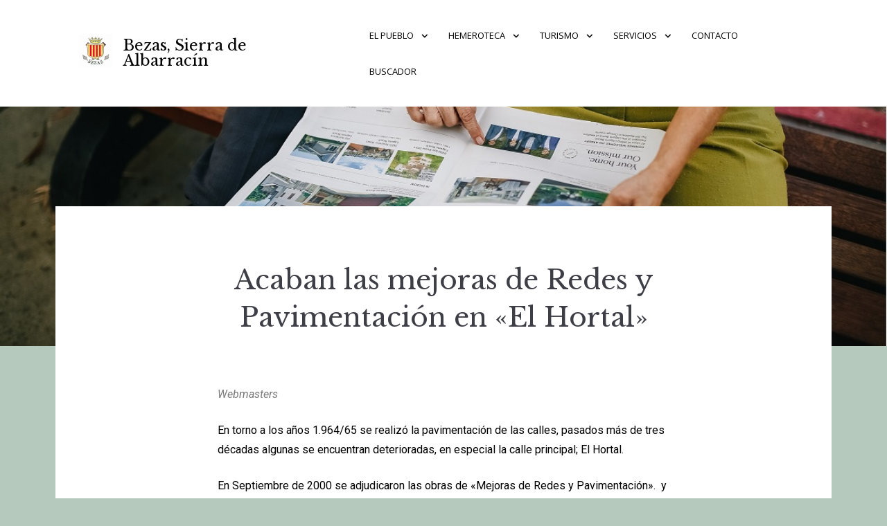

--- FILE ---
content_type: text/html; charset=UTF-8
request_url: https://bezas.es/acaban-las-mejoras-de-redes-y-pavimentacion-en-el-hortal/
body_size: 14976
content:
<!doctype html>
<html lang="es">
<head>
	<meta charset="UTF-8">
	<meta name="viewport" content="width=device-width, initial-scale=1">
	<link rel="profile" href="https://gmpg.org/xfn/11">
    <meta name="google-site-verification" content="0wC_qszR1a2eK07xyGZh68usUGOmXX5akJ0KH3mxOlQ" />

	<title>Acaban las mejoras de Redes y Pavimentación en «El Hortal» &#8211; Bezas, Sierra de Albarracín</title>
<meta name='robots' content='max-image-preview:large' />
<link rel='dns-prefetch' href='//www.google.com' />
<link rel='dns-prefetch' href='//fonts.googleapis.com' />
<link rel='dns-prefetch' href='//s.w.org' />
<link rel="alternate" type="application/rss+xml" title="Bezas, Sierra de Albarracín &raquo; Feed" href="https://bezas.es/feed/" />
<link rel="alternate" type="application/rss+xml" title="Bezas, Sierra de Albarracín &raquo; Feed de los comentarios" href="https://bezas.es/comments/feed/" />
		<!-- This site uses the Google Analytics by MonsterInsights plugin v8.20.1 - Using Analytics tracking - https://www.monsterinsights.com/ -->
							<script src="//www.googletagmanager.com/gtag/js?id=G-WZLF0H8YV1"  data-cfasync="false" data-wpfc-render="false" type="text/javascript" async></script>
			<script data-cfasync="false" data-wpfc-render="false" type="text/javascript">
				var mi_version = '8.20.1';
				var mi_track_user = true;
				var mi_no_track_reason = '';
				
								var disableStrs = [
										'ga-disable-G-WZLF0H8YV1',
									];

				/* Function to detect opted out users */
				function __gtagTrackerIsOptedOut() {
					for (var index = 0; index < disableStrs.length; index++) {
						if (document.cookie.indexOf(disableStrs[index] + '=true') > -1) {
							return true;
						}
					}

					return false;
				}

				/* Disable tracking if the opt-out cookie exists. */
				if (__gtagTrackerIsOptedOut()) {
					for (var index = 0; index < disableStrs.length; index++) {
						window[disableStrs[index]] = true;
					}
				}

				/* Opt-out function */
				function __gtagTrackerOptout() {
					for (var index = 0; index < disableStrs.length; index++) {
						document.cookie = disableStrs[index] + '=true; expires=Thu, 31 Dec 2099 23:59:59 UTC; path=/';
						window[disableStrs[index]] = true;
					}
				}

				if ('undefined' === typeof gaOptout) {
					function gaOptout() {
						__gtagTrackerOptout();
					}
				}
								window.dataLayer = window.dataLayer || [];

				window.MonsterInsightsDualTracker = {
					helpers: {},
					trackers: {},
				};
				if (mi_track_user) {
					function __gtagDataLayer() {
						dataLayer.push(arguments);
					}

					function __gtagTracker(type, name, parameters) {
						if (!parameters) {
							parameters = {};
						}

						if (parameters.send_to) {
							__gtagDataLayer.apply(null, arguments);
							return;
						}

						if (type === 'event') {
														parameters.send_to = monsterinsights_frontend.v4_id;
							var hookName = name;
							if (typeof parameters['event_category'] !== 'undefined') {
								hookName = parameters['event_category'] + ':' + name;
							}

							if (typeof MonsterInsightsDualTracker.trackers[hookName] !== 'undefined') {
								MonsterInsightsDualTracker.trackers[hookName](parameters);
							} else {
								__gtagDataLayer('event', name, parameters);
							}
							
						} else {
							__gtagDataLayer.apply(null, arguments);
						}
					}

					__gtagTracker('js', new Date());
					__gtagTracker('set', {
						'developer_id.dZGIzZG': true,
											});
										__gtagTracker('config', 'G-WZLF0H8YV1', {"forceSSL":"true","link_attribution":"true"} );
															window.gtag = __gtagTracker;										(function () {
						/* https://developers.google.com/analytics/devguides/collection/analyticsjs/ */
						/* ga and __gaTracker compatibility shim. */
						var noopfn = function () {
							return null;
						};
						var newtracker = function () {
							return new Tracker();
						};
						var Tracker = function () {
							return null;
						};
						var p = Tracker.prototype;
						p.get = noopfn;
						p.set = noopfn;
						p.send = function () {
							var args = Array.prototype.slice.call(arguments);
							args.unshift('send');
							__gaTracker.apply(null, args);
						};
						var __gaTracker = function () {
							var len = arguments.length;
							if (len === 0) {
								return;
							}
							var f = arguments[len - 1];
							if (typeof f !== 'object' || f === null || typeof f.hitCallback !== 'function') {
								if ('send' === arguments[0]) {
									var hitConverted, hitObject = false, action;
									if ('event' === arguments[1]) {
										if ('undefined' !== typeof arguments[3]) {
											hitObject = {
												'eventAction': arguments[3],
												'eventCategory': arguments[2],
												'eventLabel': arguments[4],
												'value': arguments[5] ? arguments[5] : 1,
											}
										}
									}
									if ('pageview' === arguments[1]) {
										if ('undefined' !== typeof arguments[2]) {
											hitObject = {
												'eventAction': 'page_view',
												'page_path': arguments[2],
											}
										}
									}
									if (typeof arguments[2] === 'object') {
										hitObject = arguments[2];
									}
									if (typeof arguments[5] === 'object') {
										Object.assign(hitObject, arguments[5]);
									}
									if ('undefined' !== typeof arguments[1].hitType) {
										hitObject = arguments[1];
										if ('pageview' === hitObject.hitType) {
											hitObject.eventAction = 'page_view';
										}
									}
									if (hitObject) {
										action = 'timing' === arguments[1].hitType ? 'timing_complete' : hitObject.eventAction;
										hitConverted = mapArgs(hitObject);
										__gtagTracker('event', action, hitConverted);
									}
								}
								return;
							}

							function mapArgs(args) {
								var arg, hit = {};
								var gaMap = {
									'eventCategory': 'event_category',
									'eventAction': 'event_action',
									'eventLabel': 'event_label',
									'eventValue': 'event_value',
									'nonInteraction': 'non_interaction',
									'timingCategory': 'event_category',
									'timingVar': 'name',
									'timingValue': 'value',
									'timingLabel': 'event_label',
									'page': 'page_path',
									'location': 'page_location',
									'title': 'page_title',
								};
								for (arg in args) {
																		if (!(!args.hasOwnProperty(arg) || !gaMap.hasOwnProperty(arg))) {
										hit[gaMap[arg]] = args[arg];
									} else {
										hit[arg] = args[arg];
									}
								}
								return hit;
							}

							try {
								f.hitCallback();
							} catch (ex) {
							}
						};
						__gaTracker.create = newtracker;
						__gaTracker.getByName = newtracker;
						__gaTracker.getAll = function () {
							return [];
						};
						__gaTracker.remove = noopfn;
						__gaTracker.loaded = true;
						window['__gaTracker'] = __gaTracker;
					})();
									} else {
										console.log("");
					(function () {
						function __gtagTracker() {
							return null;
						}

						window['__gtagTracker'] = __gtagTracker;
						window['gtag'] = __gtagTracker;
					})();
									}
			</script>
				<!-- / Google Analytics by MonsterInsights -->
				<script type="text/javascript">
			window._wpemojiSettings = {"baseUrl":"https:\/\/s.w.org\/images\/core\/emoji\/13.0.1\/72x72\/","ext":".png","svgUrl":"https:\/\/s.w.org\/images\/core\/emoji\/13.0.1\/svg\/","svgExt":".svg","source":{"concatemoji":"https:\/\/bezas.es\/wp-includes\/js\/wp-emoji-release.min.js?ver=5.7.14"}};
			!function(e,a,t){var n,r,o,i=a.createElement("canvas"),p=i.getContext&&i.getContext("2d");function s(e,t){var a=String.fromCharCode;p.clearRect(0,0,i.width,i.height),p.fillText(a.apply(this,e),0,0);e=i.toDataURL();return p.clearRect(0,0,i.width,i.height),p.fillText(a.apply(this,t),0,0),e===i.toDataURL()}function c(e){var t=a.createElement("script");t.src=e,t.defer=t.type="text/javascript",a.getElementsByTagName("head")[0].appendChild(t)}for(o=Array("flag","emoji"),t.supports={everything:!0,everythingExceptFlag:!0},r=0;r<o.length;r++)t.supports[o[r]]=function(e){if(!p||!p.fillText)return!1;switch(p.textBaseline="top",p.font="600 32px Arial",e){case"flag":return s([127987,65039,8205,9895,65039],[127987,65039,8203,9895,65039])?!1:!s([55356,56826,55356,56819],[55356,56826,8203,55356,56819])&&!s([55356,57332,56128,56423,56128,56418,56128,56421,56128,56430,56128,56423,56128,56447],[55356,57332,8203,56128,56423,8203,56128,56418,8203,56128,56421,8203,56128,56430,8203,56128,56423,8203,56128,56447]);case"emoji":return!s([55357,56424,8205,55356,57212],[55357,56424,8203,55356,57212])}return!1}(o[r]),t.supports.everything=t.supports.everything&&t.supports[o[r]],"flag"!==o[r]&&(t.supports.everythingExceptFlag=t.supports.everythingExceptFlag&&t.supports[o[r]]);t.supports.everythingExceptFlag=t.supports.everythingExceptFlag&&!t.supports.flag,t.DOMReady=!1,t.readyCallback=function(){t.DOMReady=!0},t.supports.everything||(n=function(){t.readyCallback()},a.addEventListener?(a.addEventListener("DOMContentLoaded",n,!1),e.addEventListener("load",n,!1)):(e.attachEvent("onload",n),a.attachEvent("onreadystatechange",function(){"complete"===a.readyState&&t.readyCallback()})),(n=t.source||{}).concatemoji?c(n.concatemoji):n.wpemoji&&n.twemoji&&(c(n.twemoji),c(n.wpemoji)))}(window,document,window._wpemojiSettings);
		</script>
		<style type="text/css">
img.wp-smiley,
img.emoji {
	display: inline !important;
	border: none !important;
	box-shadow: none !important;
	height: 1em !important;
	width: 1em !important;
	margin: 0 .07em !important;
	vertical-align: -0.1em !important;
	background: none !important;
	padding: 0 !important;
}
</style>
	<link rel='stylesheet' id='wp-block-library-css'  href='https://bezas.es/wp-includes/css/dist/block-library/style.min.css?ver=5.7.14' type='text/css' media='all' />
<link rel='stylesheet' id='fontawesome-free-css'  href='https://bezas.es/wp-content/plugins/getwid/vendors/fontawesome-free/css/all.min.css?ver=5.5.0' type='text/css' media='all' />
<link rel='stylesheet' id='slick-css'  href='https://bezas.es/wp-content/plugins/getwid/vendors/slick/slick/slick.min.css?ver=1.9.0' type='text/css' media='all' />
<link rel='stylesheet' id='slick-theme-css'  href='https://bezas.es/wp-content/plugins/getwid/vendors/slick/slick/slick-theme.min.css?ver=1.9.0' type='text/css' media='all' />
<link rel='stylesheet' id='fancybox-css'  href='https://bezas.es/wp-content/plugins/getwid/vendors/fancybox/jquery.fancybox.min.css?ver=3.5.7' type='text/css' media='all' />
<link rel='stylesheet' id='getwid-blocks-css'  href='https://bezas.es/wp-content/plugins/getwid/assets/css/blocks.style.css?ver=1.8.2' type='text/css' media='all' />
<style id='getwid-blocks-inline-css' type='text/css'>
.wp-block-getwid-section .wp-block-getwid-section__wrapper .wp-block-getwid-section__inner-wrapper{max-width: 672px;}
</style>
<link rel='stylesheet' id='contact-form-7-css'  href='https://bezas.es/wp-content/plugins/contact-form-7/includes/css/styles.css?ver=5.5.6' type='text/css' media='all' />
<link rel='stylesheet' id='collapscore-css-css'  href='https://bezas.es/wp-content/plugins/jquery-collapse-o-matic/css/core_style.css?ver=1.0' type='text/css' media='all' />
<link rel='stylesheet' id='collapseomatic-css-css'  href='https://bezas.es/wp-content/plugins/jquery-collapse-o-matic/css/light_style.css?ver=1.6' type='text/css' media='all' />
<link rel='stylesheet' id='mfcf7_zl_button_style-css'  href='https://bezas.es/wp-content/plugins/multiline-files-for-contact-form-7/css/style.css?12&#038;ver=5.7.14' type='text/css' media='all' />
<link rel='stylesheet' id='pgafu-public-style-css'  href='https://bezas.es/wp-content/plugins/post-grid-and-filter-ultimate/assets/css/pgafu-public.css?ver=1.4.5' type='text/css' media='all' />
<link rel='stylesheet' id='wp-show-posts-css'  href='https://bezas.es/wp-content/plugins/wp-show-posts/css/wp-show-posts-min.css?ver=1.1.3' type='text/css' media='all' />
<link rel='stylesheet' id='wpfront-scroll-top-css'  href='https://bezas.es/wp-content/plugins/wpfront-scroll-top/css/wpfront-scroll-top.min.css?ver=2.0.7.08086' type='text/css' media='all' />
<link rel='stylesheet' id='palmeria-fonts-css'  href='https://fonts.googleapis.com/css?family=Libre+Baskerville%3A400%2C400i%2C700%2C700i%7COpen+Sans%3A300%2C400%2C400i%2C700%2C+700i&#038;subset=latin%2Clatin-ext%2Ccyrillic' type='text/css' media='all' />
<link rel='stylesheet' id='palmeria-style-css'  href='https://bezas.es/wp-content/themes/palmeria/style.css?ver=1.2.4' type='text/css' media='all' />
<style id='palmeria-style-inline-css' type='text/css'>
body.page-template-template-front-page .site-content .site-main > .hentry .front-page-header-wrapper::after,
            .custom-header::after {    
                background: #009999;
                opacity: .10;
            }button:hover, button:focus,
        input[type="button"]:hover,
        input[type="button"]:focus,
        input[type="reset"]:hover,
        input[type="reset"]:focus,
        input[type="submit"]:hover,
        input[type="submit"]:focus,
        .more-link:hover,
        .more-link:focus,
        .button:hover,
        body.infinite-scroll .site-main #infinite-handle button:hover,
        .button:focus,
        body.infinite-scroll .site-main #infinite-handle button:focus{
            background-color: #009999;
            border-color: #009999;
        }
        .wp-block-getwid-custom-post-type__post-title a:hover,
        .wp-block-getwid-post-carousel__post-title a:hover,
        .wp-block-getwid-recent-posts__post-title a:hover,
        .related-posts ul li a.post-title:hover,
        .entry-meta > span a:hover,
        .comments-area .comment-list .comment .comment-meta .comment-reply-link:hover,
        .comments-area .comment-list .pingback .comment-meta .comment-reply-link:hover,
        body.blog .hentry .entry-header .entry-title a:hover,
        body.archive .hentry .entry-header .entry-title a:hover,
        body.search .hentry .entry-header .entry-title a:hover,
        .post-navigation .nav-previous a .post-title:hover, .post-navigation .nav-next a .post-title:hover,
        .search-form .search-submit:hover,
        a, a:visited, a:hover, a:focus, a:active,
        .mphb-calendar .datepick-ctrl a,
        .datepick-popup .datepick-ctrl a,
        .datepick-popup .mphb-datepick-popup .datepick-month td .datepick-today,
        .mphb-view-details-button,
        .mphb-view-details-button:hover, .mphb-view-details-button:focus,
        .mphb-view-details-button:visited,
        .mphb_sc_services-wrapper .type-mphb_room_service .mphb-service-title a:hover,
        .mphb_sc_search_results-wrapper .mphb-room-type-title:hover,
        .mphb_sc_rooms-wrapper .mphb-room-type-title:hover,
        .mphb_sc_room-wrapper .mphb-room-type-title:hover{
            color:#009999;
        }
        .wp-block-button .wp-block-button__link:focus,
        .wp-block-button .wp-block-button__link:hover,
        .wp-block-file a.wp-block-file__button:hover, 
        .wp-block-file a.wp-block-file__button:focus,
        .wp-block-getwid-images-slider .slick-arrow:hover, 
        .wp-block-getwid-media-text-slider .slick-arrow:hover, 
        .wp-block-getwid-post-slider .slick-arrow:hover, 
        .wp-block-getwid-post-carousel .slick-arrow:hover,
        .wp-block-getwid-images-slider.has-arrows-inside .slick-arrow:hover, 
        .wp-block-getwid-media-text-slider.has-arrows-inside .slick-arrow:hover, 
        .wp-block-getwid-post-slider.has-arrows-inside .slick-arrow:hover, 
        .wp-block-getwid-post-carousel.has-arrows-inside .slick-arrow:hover,
        .mphb-calendar.mphb-datepick .datepick-month td .datepick-selected,
        .datepick-popup .mphb-datepick-popup .datepick-month td .datepick-selected,
        .datepick-popup .mphb-datepick-popup .datepick-month td a.datepick-highlight,
        .mphb-calendar.mphb-datepick .datepick-month td .mphb-booked-date,
        body .mphb-flexslider.flexslider ul.flex-direction-nav a:hover,
        body .flexslider ul.flex-direction-nav a:hover{
            background-color: #009999; 
        }
</style>
<link rel='stylesheet' id='font-awesome-css'  href='https://bezas.es/wp-content/plugins/elementor/assets/lib/font-awesome/css/font-awesome.min.css?ver=4.7.0' type='text/css' media='all' />
<link rel='stylesheet' id='elementor-icons-css'  href='https://bezas.es/wp-content/plugins/elementor/assets/lib/eicons/css/elementor-icons.min.css?ver=5.15.0' type='text/css' media='all' />
<link rel='stylesheet' id='elementor-frontend-css'  href='https://bezas.es/wp-content/plugins/elementor/assets/css/frontend.min.css?ver=3.6.4' type='text/css' media='all' />
<link rel='stylesheet' id='elementor-post-5762-css'  href='https://bezas.es/wp-content/uploads/elementor/css/post-5762.css?ver=1650530327' type='text/css' media='all' />
<link rel='stylesheet' id='elementor-global-css'  href='https://bezas.es/wp-content/uploads/elementor/css/global.css?ver=1675448930' type='text/css' media='all' />
<link rel='stylesheet' id='google-fonts-1-css'  href='https://fonts.googleapis.com/css?family=Roboto%3A100%2C100italic%2C200%2C200italic%2C300%2C300italic%2C400%2C400italic%2C500%2C500italic%2C600%2C600italic%2C700%2C700italic%2C800%2C800italic%2C900%2C900italic%7CRoboto+Slab%3A100%2C100italic%2C200%2C200italic%2C300%2C300italic%2C400%2C400italic%2C500%2C500italic%2C600%2C600italic%2C700%2C700italic%2C800%2C800italic%2C900%2C900italic&#038;display=auto&#038;ver=5.7.14' type='text/css' media='all' />
<script type='text/javascript' src='https://bezas.es/wp-content/plugins/google-analytics-for-wordpress/assets/js/frontend-gtag.min.js?ver=8.20.1' id='monsterinsights-frontend-script-js'></script>
<script data-cfasync="false" data-wpfc-render="false" type="text/javascript" id='monsterinsights-frontend-script-js-extra'>/* <![CDATA[ */
var monsterinsights_frontend = {"js_events_tracking":"true","download_extensions":"doc,pdf,ppt,zip,xls,docx,pptx,xlsx","inbound_paths":"[{\"path\":\"\\\/go\\\/\",\"label\":\"affiliate\"},{\"path\":\"\\\/recommend\\\/\",\"label\":\"affiliate\"}]","home_url":"https:\/\/bezas.es","hash_tracking":"false","v4_id":"G-WZLF0H8YV1"};/* ]]> */
</script>
<script type='text/javascript' src='https://bezas.es/wp-includes/js/jquery/jquery.min.js?ver=3.5.1' id='jquery-core-js'></script>
<script type='text/javascript' src='https://bezas.es/wp-includes/js/jquery/jquery-migrate.min.js?ver=3.3.2' id='jquery-migrate-js'></script>
<script type='text/javascript' src='https://bezas.es/wp-content/plugins/multiline-files-for-contact-form-7/js/zl-multine-files.js?ver=5.7.14' id='mfcf7_zl_multiline_files_script-js'></script>
<script type='text/javascript' src='https://bezas.es/wp-content/plugins/wonderplugin-lightbox-trial/engine/wonderpluginlightbox.js?ver=9.3' id='wonderplugin-lightbox-script-js'></script>
<link rel="https://api.w.org/" href="https://bezas.es/wp-json/" /><link rel="alternate" type="application/json" href="https://bezas.es/wp-json/wp/v2/posts/5477" /><link rel="EditURI" type="application/rsd+xml" title="RSD" href="https://bezas.es/xmlrpc.php?rsd" />
<link rel="wlwmanifest" type="application/wlwmanifest+xml" href="https://bezas.es/wp-includes/wlwmanifest.xml" /> 
<meta name="generator" content="WordPress 5.7.14" />
<link rel="canonical" href="https://bezas.es/acaban-las-mejoras-de-redes-y-pavimentacion-en-el-hortal/" />
<link rel='shortlink' href='https://bezas.es/?p=5477' />
<link rel="alternate" type="application/json+oembed" href="https://bezas.es/wp-json/oembed/1.0/embed?url=https%3A%2F%2Fbezas.es%2Facaban-las-mejoras-de-redes-y-pavimentacion-en-el-hortal%2F" />
<link rel="alternate" type="text/xml+oembed" href="https://bezas.es/wp-json/oembed/1.0/embed?url=https%3A%2F%2Fbezas.es%2Facaban-las-mejoras-de-redes-y-pavimentacion-en-el-hortal%2F&#038;format=xml" />
<script type="text/javascript">
					(function () {
						window.siqConfig = {
							engineKey: "8f4eaf608e20c1ac374780e3946b9761"
						};
						window.siqConfig.baseUrl = "//pub.searchiq.co/";
						window.siqConfig.preview = true;
						var script = document.createElement("SCRIPT");
						script.src = window.siqConfig.baseUrl + "js/container/siq-container-2.js?cb=" + (Math.floor(Math.random()*999999)) + "&engineKey=" + siqConfig.engineKey;
						script.id = "siq-container";
						document.getElementsByTagName("HEAD")[0].appendChild(script);
					})();
				</script>		<style type="text/css">
					.site-branding .site-title,
            .site-branding .site-description {
				color: #000000;
			}
		            .main-navigation:not(.mobile-navigation) .primary-menu > li > a{
                color: #000000;
            }
            .sidebar-open i{
                background: #000000;
            }
		</style>
		<style type="text/css" id="custom-background-css">
body.custom-background { background-color: #b5c9bc; }
</style>
	<link rel="icon" href="https://bezas.es/wp-content/uploads/2021/07/cropped-Logo-transparente-32x32.png" sizes="32x32" />
<link rel="icon" href="https://bezas.es/wp-content/uploads/2021/07/cropped-Logo-transparente-192x192.png" sizes="192x192" />
<link rel="apple-touch-icon" href="https://bezas.es/wp-content/uploads/2021/07/cropped-Logo-transparente-180x180.png" />
<meta name="msapplication-TileImage" content="https://bezas.es/wp-content/uploads/2021/07/cropped-Logo-transparente-270x270.png" />
		<style type="text/css" id="wp-custom-css">
			.entry-footer > span a  {
	font-weight:bold;
	font-size:15px;
}

@media screen and (max-width: 780px) {
    .shortab {
       margin:0px 0px 0px 0px !important;
    }
}

.grecaptcha-badge { opacity:0;}

.rutas .elementor-tab-title img {
		display:block;
	margin-left:auto;
	margin-right:auto;
	clear:both;
} 
.rutas .elementor-tab-title p {
	margin:0;
	font-size:14px;
	text-align:center;
} 

.custom-ruta-img {
	display:block;
	margin-left:auto;
	margin-right:auto;
	clear:both;
}

.custom-ruta-text {
	margin:0;
	font-size:13px;
	text-align:center;
}

.cf7sr-g-recaptcha {
	 margin-left: 10px;
	 transform: scale(0.90);
   transform-origin: 0 0;
}

h4 {
	font-size:15px !important;
}

.site-header{
	background-color: #fff;
}

.custom-header img {
	margin-top: 100px;
	width: 100%;
	height: 100%;
}

.site-content {
	margin-top: 0px;
	margin-bottom:0px;
}

.front-page-sidebar {
   margin-top: -0px !important;
}

.single-post .page-header-image-single { display: none; }

.entry-footer {
    margin: -14.5px !important;
    border-bottom: none;
		padding-bottom: 0px !important;
}

#turnkey-credit {
	display:none !important;
}

.column {
  float: left;
  width: 50%;
  padding: 10px;
}

.row:after {
  display: table;
  clear: both;
}

.absolute-sidebar {
    width: 90%;
}

.main-navigation a:hover {
    color: #009999 !important;
}

.elementor-tab-title {
    box-shadow: 5px 5px 5px black;
}

.elementor-tab-title.elementor-active {
	box-shadow: 5px 0px 5px 5px black;
	background-image: linear-gradient(160deg, #E4E1E2, transparent);
}

div#html5-watermark {
	display:none !important;
}

.custom-header img {
    margin-top: 100px;
    width: 100%;
    height: 400px;
}

body.page-template-template-front-page .site-content .site-main > .hentry .front-page-header-wrapper::after, .custom-header::after {
    background: #00999900;
    opacity: .10;
}

.desplegableAnteriores h5 {
	display:none;	
}

.noticiasActualidad .elementor-widget-container h5 {
		text-align: center;
    font-size: 40px;
    padding: 40px;
}

footer.entry-footer {
	text-align:center;
	padding: 30px;
	color: #474B4E;
	max-width: 90% !important;
}


.video_cabecera{
	 	object-fit:cover;
		align-items: center;
		vertical-align: top;
   	width: 100%;
		height: 100%;
		position:absolute;
		top:0;
		left:0;
}

.wp-show-posts-inner {
	border-bottom: 1px solid;
	padding-bottom: 40px;
}

.site-content {
    margin-top: -62px;
}

.classic-boxed-blog .entry-content {
	display:none;
}

#siq_search_results .siq-show-result {
    display: none;
}

#siq_search_results .srch-poweredbysiq {
    display: none;
}

.wpcf7 {
padding: 20px;
}

.wpcf7-textarea {
    display: block;
    height: 100px;
}

.wpcf7 input[type="file"] {
  max-width: 80%;
	font-size: 15px;
	text-align: center;
	color: black;
}

.wpcf7 p{
	color: black;
	font-size: 15px;
	margin: 10px;
}

input[type="text"], input[type="email"], input[type="url"], input[type="password"], input[type="search"], input[type="number"], input[type="tel"], input[type="range"], input[type="date"], input[type="month"], input[type="week"], input[type="time"], input[type="datetime"], input[type="datetime-local"], input[type="color"], textarea{
	height: 35px;
}

body.blog .hentry, body.archive .hentry, body.search .hentry{
	  padding: 3px;
    background-color: #E1DFDF99;
    box-shadow: 0px 0px 10px 0px rgb(0 0 0 / 50%);
    margin-right: auto;
    margin-left: auto;
    margin-bottom: 20px;
    width: 70%;
    text-align: center;
    font-size: 11px;
		margin-bottom: 20px
}

body.blog .hentry .entry-header .entry-title a, body.archive .hentry .entry-header .entry-title a, body.search .hentry .entry-header .entry-title a{
	font-size:15px;
}

.related-posts {
	display:none;
}

.post-navigation .nav-previous {
    padding: 3px;
    padding-bottom: 3px;
    background-color: #E1DFDF99;
    box-shadow: 0px 0px 10px 0px rgb(0 0 0 / 50%);
    width: 70%;
    text-align: center;
    font-size: 11px;
    margin-bottom: 20px;
		margin-right: auto;
}

.post-navigation .nav-next {
    padding: 3px;
    padding-bottom: 3px;
    background-color: #E1DFDF99;
    box-shadow: 0px 0px 10px 0px rgb(0 0 0 / 50%);
    width: 70%;
    text-align: center;
    font-size: 11px;
    margin-bottom: 20px;
		margin-left: auto;
}

.entry-footer .byline{
	display: none;
}

.noticiasHemeroteca .pgafu-filter {
	padding-bottom: 60px;
}

.pgafu-active-filtr {
	background: #505050;
}

.pgafu-active-filtr a {
	background: #009999 !important;
}

@media (max-width: 900px) {
  body.page-template-template-front-page .site-content .site-main > .hentry .front-page-header-wrapper::after, .custom-header::after {
    background: white;
}
	.video_cabecera {
		width: 100%; 
		height: 100%;
		object-fit: cover;
	}
	.front-page-sidebar {
		margin-top: -30px !important;
	}

	body.custom-background {
    background-color: white;
}
	
	.custom-header img {
    margin-top: 100px;
    width: 100%;
    height: 300px;
	}
	
.modula-fancybox-content img {
	transform: none;
   width: 508px;
   height: 700px;
	}
	
	body.blog .hentry, body.archive .hentry, body.search .hentry{
	    padding: 10px 10px 10px 10px;
    background-color: #E1DFDF99;
    box-shadow: 0px 0px 10px 0px rgb(0 0 0 / 50%);
		margin-right: 50px;
    margin-left: 50px;
		margin-bottom: 20px
	}
}
		</style>
		</head>

<body class="post-template-default single single-post postid-5477 single-format-standard custom-background wp-custom-logo wp-embed-responsive elementor-default elementor-kit-5762 elementor-page elementor-page-5477">
<div id="page" class="site">
	<a class="skip-link screen-reader-text" href="#content">Saltar al contenido</a>

	<header id="masthead" class="site-header">
		<div class="site-branding">
			<a href="https://bezas.es/" class="custom-logo-link" rel="home"><img width="48" height="48" src="https://bezas.es/wp-content/uploads/cropped-favicon-1.png" class="custom-logo" alt="Bezas, Sierra de Albarracín" /></a>				<p class="site-title"><a href="https://bezas.es/" rel="home">Bezas, Sierra de Albarracín</a></p>
								<p class="site-description">Bezas, Sierra de Albarracín</p>
					</div><!-- .site-branding -->
        		<nav id="site-navigation" class="main-navigation">
			<div class="menu-menu-principal-2-container"><ul id="primary-menu" class="primary-menu"><li id="menu-item-20347" class="menu-item menu-item-type-custom menu-item-object-custom menu-item-has-children menu-item-20347"><a href="#">El Pueblo</a>
<ul class="sub-menu">
	<li id="menu-item-20410" class="menu-item menu-item-type-post_type menu-item-object-page menu-item-20410"><a href="https://bezas.es/contacto/">Ayuntamiento</a></li>
	<li id="menu-item-20357" class="menu-item menu-item-type-post_type menu-item-object-page menu-item-20357"><a href="https://bezas.es/nosotros/">Cómo llegar</a></li>
	<li id="menu-item-20358" class="menu-item menu-item-type-custom menu-item-object-custom menu-item-has-children menu-item-20358"><a href="#">Orígenes</a>
	<ul class="sub-menu">
		<li id="menu-item-20359" class="menu-item menu-item-type-post_type menu-item-object-page menu-item-20359"><a href="https://bezas.es/prehistoria/">Prehistoria</a></li>
		<li id="menu-item-21082" class="menu-item menu-item-type-post_type menu-item-object-page menu-item-21082"><a href="https://bezas.es/historia/">Historia</a></li>
		<li id="menu-item-20361" class="menu-item menu-item-type-post_type menu-item-object-page menu-item-20361"><a href="https://bezas.es/genealogia/">Genealogía Bezana</a></li>
		<li id="menu-item-20362" class="menu-item menu-item-type-post_type menu-item-object-page menu-item-20362"><a href="https://bezas.es/carta-puebla/">CARTA PUEBLA</a></li>
	</ul>
</li>
	<li id="menu-item-20363" class="menu-item menu-item-type-custom menu-item-object-custom menu-item-has-children menu-item-20363"><a href="#">Usos de antiguo</a>
	<ul class="sub-menu">
		<li id="menu-item-20364" class="menu-item menu-item-type-post_type menu-item-object-page menu-item-20364"><a href="https://bezas.es/tradiciones/">Tradiciones</a></li>
		<li id="menu-item-20365" class="menu-item menu-item-type-post_type menu-item-object-page menu-item-20365"><a href="https://bezas.es/palabrario-bezano/">Palabrario Bezano</a></li>
		<li id="menu-item-20366" class="menu-item menu-item-type-post_type menu-item-object-page menu-item-20366"><a href="https://bezas.es/cancionero-popular/">Cancionero popular</a></li>
		<li id="menu-item-20367" class="menu-item menu-item-type-post_type menu-item-object-page menu-item-20367"><a href="https://bezas.es/trabajo-antiguo/">Trabajos de antiguo</a></li>
		<li id="menu-item-20368" class="menu-item menu-item-type-post_type menu-item-object-page menu-item-20368"><a href="https://bezas.es/leyendas/">Leyendas</a></li>
	</ul>
</li>
	<li id="menu-item-20353" class="menu-item menu-item-type-post_type menu-item-object-page menu-item-20353"><a href="https://bezas.es/actualidad/">Actualidad</a></li>
</ul>
</li>
<li id="menu-item-20348" class="menu-item menu-item-type-custom menu-item-object-custom menu-item-has-children menu-item-20348"><a href="#">Hemeroteca</a>
<ul class="sub-menu">
	<li id="menu-item-20374" class="menu-item menu-item-type-custom menu-item-object-custom menu-item-has-children menu-item-20374"><a href="#">Historia viva</a>
	<ul class="sub-menu">
		<li id="menu-item-20369" class="menu-item menu-item-type-post_type menu-item-object-page menu-item-20369"><a href="https://bezas.es/costumbristas/">Fotos Costumbristas</a></li>
		<li id="menu-item-20370" class="menu-item menu-item-type-post_type menu-item-object-page menu-item-20370"><a href="https://bezas.es/discursos-jotas-eventos/">Discursos y eventos</a></li>
		<li id="menu-item-23603" class="menu-item menu-item-type-post_type menu-item-object-page menu-item-23603"><a href="https://bezas.es/sigilografia/">Sigilografía</a></li>
		<li id="menu-item-20372" class="menu-item menu-item-type-post_type menu-item-object-page menu-item-20372"><a href="https://bezas.es/videos/">Vídeos</a></li>
		<li id="menu-item-20944" class="menu-item menu-item-type-post_type menu-item-object-page menu-item-20944"><a href="https://bezas.es/cronicas-del-pueblo/">Trazas y Trozos</a></li>
	</ul>
</li>
	<li id="menu-item-20375" class="menu-item menu-item-type-post_type menu-item-object-page menu-item-20375"><a href="https://bezas.es/fiestas/">Fiestas Patronales</a></li>
	<li id="menu-item-23174" class="menu-item menu-item-type-post_type menu-item-object-page menu-item-23174"><a href="https://bezas.es/info-prensa/">Noticias de archivo</a></li>
	<li id="menu-item-20379" class="menu-item menu-item-type-post_type menu-item-object-page menu-item-20379"><a href="https://bezas.es/info-audiovisual/">Audiovisuales</a></li>
</ul>
</li>
<li id="menu-item-20349" class="menu-item menu-item-type-custom menu-item-object-custom menu-item-has-children menu-item-20349"><a href="#">Turismo</a>
<ul class="sub-menu">
	<li id="menu-item-20380" class="menu-item menu-item-type-post_type menu-item-object-page menu-item-20380"><a href="https://bezas.es/nuestros-rincones/">Qué visitar</a></li>
	<li id="menu-item-20382" class="menu-item menu-item-type-post_type menu-item-object-page menu-item-20382"><a href="https://bezas.es/itinerarios/">Rutas y senderos</a></li>
	<li id="menu-item-21390" class="menu-item menu-item-type-post_type menu-item-object-page menu-item-21390"><a href="https://bezas.es/gastro/">Gastronomía</a></li>
	<li id="menu-item-20386" class="menu-item menu-item-type-post_type menu-item-object-page menu-item-20386"><a href="https://bezas.es/flora-y-fauna/">Naturaleza</a></li>
</ul>
</li>
<li id="menu-item-20388" class="menu-item menu-item-type-custom menu-item-object-custom menu-item-has-children menu-item-20388"><a href="#">Servicios</a>
<ul class="sub-menu">
	<li id="menu-item-21395" class="menu-item menu-item-type-post_type menu-item-object-page menu-item-21395"><a href="https://bezas.es/servicios/">Nuestros Servicios</a></li>
	<li id="menu-item-20390" class="menu-item menu-item-type-custom menu-item-object-custom menu-item-has-children menu-item-20390"><a href="#">Enlaces</a>
	<ul class="sub-menu">
		<li id="menu-item-20392" class="menu-item menu-item-type-custom menu-item-object-custom menu-item-20392"><a target="_blank" rel="noopener" href="https://www.comarcadelasierradealbarracin.es/">Comarca Sierra de Albarracín</a></li>
		<li id="menu-item-20393" class="menu-item menu-item-type-custom menu-item-object-custom menu-item-20393"><a target="_blank" rel="noopener" href="https://albarracinturismo.com/">Turismo en la Sierra de Albarracín</a></li>
		<li id="menu-item-21672" class="menu-item menu-item-type-custom menu-item-object-custom menu-item-21672"><a target="_blank" rel="noopener" href="https://www.asiader.org/">ASIADER</a></li>
		<li id="menu-item-20395" class="menu-item menu-item-type-custom menu-item-object-custom menu-item-20395"><a target="_blank" rel="noopener" href="https://cecalbarracin.org/">CECAL</a></li>
		<li id="menu-item-21673" class="menu-item menu-item-type-custom menu-item-object-custom menu-item-21673"><a target="_blank" rel="noopener" href="https://es.wikipedia.org/wiki/Bezas">Bezas en Wikipedia</a></li>
		<li id="menu-item-20399" class="menu-item menu-item-type-custom menu-item-object-custom menu-item-20399"><a target="_blank" rel="noopener" href="https://josecolas.weebly.com/">El último Bezano</a></li>
		<li id="menu-item-20401" class="menu-item menu-item-type-custom menu-item-object-custom menu-item-20401"><a target="_blank" rel="noopener" href="https://asociacionjuniperus.blogspot.com/">Asociación Juniperus</a></li>
		<li id="menu-item-34963" class="menu-item menu-item-type-custom menu-item-object-custom menu-item-34963"><a href="http://www.cazadoresdelrodenobezas.es/">Sociedad de Cazadores</a></li>
	</ul>
</li>
</ul>
</li>
<li id="menu-item-20490" class="menu-item menu-item-type-post_type menu-item-object-page menu-item-20490"><a href="https://bezas.es/contacto-2/">Contacto</a></li>
<li id="menu-item-20352" class="menu-item menu-item-type-post_type menu-item-object-page menu-item-20352"><a href="https://bezas.es/search/">Buscador</a></li>
</ul></div>		</nav><!-- #site-navigation -->
                <button class="sidebar-open menu-open" id="sidebar-open">
            <i></i>
            <i></i>
            <i></i>
        </button>
        	</header><!-- #masthead -->

    
<aside id="secondary" class="widget-area absolute-sidebar">
    <button class="sidebar-close" id="sidebar-close">
        <i></i>
        <i></i>
    </button>
    <div class="clear"></div>
    <div class="inner-wrapper">
                    <nav id="site-mobile-navigation" class="main-navigation mobile-navigation">
                <div class="menu-menu-principal-2-container"><ul id="mobile-menu" class="primary-menu"><li class="menu-item menu-item-type-custom menu-item-object-custom menu-item-has-children menu-item-20347"><a href="#">El Pueblo</a>
<ul class="sub-menu">
	<li class="menu-item menu-item-type-post_type menu-item-object-page menu-item-20410"><a href="https://bezas.es/contacto/">Ayuntamiento</a></li>
	<li class="menu-item menu-item-type-post_type menu-item-object-page menu-item-20357"><a href="https://bezas.es/nosotros/">Cómo llegar</a></li>
	<li class="menu-item menu-item-type-custom menu-item-object-custom menu-item-has-children menu-item-20358"><a href="#">Orígenes</a>
	<ul class="sub-menu">
		<li class="menu-item menu-item-type-post_type menu-item-object-page menu-item-20359"><a href="https://bezas.es/prehistoria/">Prehistoria</a></li>
		<li class="menu-item menu-item-type-post_type menu-item-object-page menu-item-21082"><a href="https://bezas.es/historia/">Historia</a></li>
		<li class="menu-item menu-item-type-post_type menu-item-object-page menu-item-20361"><a href="https://bezas.es/genealogia/">Genealogía Bezana</a></li>
		<li class="menu-item menu-item-type-post_type menu-item-object-page menu-item-20362"><a href="https://bezas.es/carta-puebla/">CARTA PUEBLA</a></li>
	</ul>
</li>
	<li class="menu-item menu-item-type-custom menu-item-object-custom menu-item-has-children menu-item-20363"><a href="#">Usos de antiguo</a>
	<ul class="sub-menu">
		<li class="menu-item menu-item-type-post_type menu-item-object-page menu-item-20364"><a href="https://bezas.es/tradiciones/">Tradiciones</a></li>
		<li class="menu-item menu-item-type-post_type menu-item-object-page menu-item-20365"><a href="https://bezas.es/palabrario-bezano/">Palabrario Bezano</a></li>
		<li class="menu-item menu-item-type-post_type menu-item-object-page menu-item-20366"><a href="https://bezas.es/cancionero-popular/">Cancionero popular</a></li>
		<li class="menu-item menu-item-type-post_type menu-item-object-page menu-item-20367"><a href="https://bezas.es/trabajo-antiguo/">Trabajos de antiguo</a></li>
		<li class="menu-item menu-item-type-post_type menu-item-object-page menu-item-20368"><a href="https://bezas.es/leyendas/">Leyendas</a></li>
	</ul>
</li>
	<li class="menu-item menu-item-type-post_type menu-item-object-page menu-item-20353"><a href="https://bezas.es/actualidad/">Actualidad</a></li>
</ul>
</li>
<li class="menu-item menu-item-type-custom menu-item-object-custom menu-item-has-children menu-item-20348"><a href="#">Hemeroteca</a>
<ul class="sub-menu">
	<li class="menu-item menu-item-type-custom menu-item-object-custom menu-item-has-children menu-item-20374"><a href="#">Historia viva</a>
	<ul class="sub-menu">
		<li class="menu-item menu-item-type-post_type menu-item-object-page menu-item-20369"><a href="https://bezas.es/costumbristas/">Fotos Costumbristas</a></li>
		<li class="menu-item menu-item-type-post_type menu-item-object-page menu-item-20370"><a href="https://bezas.es/discursos-jotas-eventos/">Discursos y eventos</a></li>
		<li class="menu-item menu-item-type-post_type menu-item-object-page menu-item-23603"><a href="https://bezas.es/sigilografia/">Sigilografía</a></li>
		<li class="menu-item menu-item-type-post_type menu-item-object-page menu-item-20372"><a href="https://bezas.es/videos/">Vídeos</a></li>
		<li class="menu-item menu-item-type-post_type menu-item-object-page menu-item-20944"><a href="https://bezas.es/cronicas-del-pueblo/">Trazas y Trozos</a></li>
	</ul>
</li>
	<li class="menu-item menu-item-type-post_type menu-item-object-page menu-item-20375"><a href="https://bezas.es/fiestas/">Fiestas Patronales</a></li>
	<li class="menu-item menu-item-type-post_type menu-item-object-page menu-item-23174"><a href="https://bezas.es/info-prensa/">Noticias de archivo</a></li>
	<li class="menu-item menu-item-type-post_type menu-item-object-page menu-item-20379"><a href="https://bezas.es/info-audiovisual/">Audiovisuales</a></li>
</ul>
</li>
<li class="menu-item menu-item-type-custom menu-item-object-custom menu-item-has-children menu-item-20349"><a href="#">Turismo</a>
<ul class="sub-menu">
	<li class="menu-item menu-item-type-post_type menu-item-object-page menu-item-20380"><a href="https://bezas.es/nuestros-rincones/">Qué visitar</a></li>
	<li class="menu-item menu-item-type-post_type menu-item-object-page menu-item-20382"><a href="https://bezas.es/itinerarios/">Rutas y senderos</a></li>
	<li class="menu-item menu-item-type-post_type menu-item-object-page menu-item-21390"><a href="https://bezas.es/gastro/">Gastronomía</a></li>
	<li class="menu-item menu-item-type-post_type menu-item-object-page menu-item-20386"><a href="https://bezas.es/flora-y-fauna/">Naturaleza</a></li>
</ul>
</li>
<li class="menu-item menu-item-type-custom menu-item-object-custom menu-item-has-children menu-item-20388"><a href="#">Servicios</a>
<ul class="sub-menu">
	<li class="menu-item menu-item-type-post_type menu-item-object-page menu-item-21395"><a href="https://bezas.es/servicios/">Nuestros Servicios</a></li>
	<li class="menu-item menu-item-type-custom menu-item-object-custom menu-item-has-children menu-item-20390"><a href="#">Enlaces</a>
	<ul class="sub-menu">
		<li class="menu-item menu-item-type-custom menu-item-object-custom menu-item-20392"><a target="_blank" rel="noopener" href="https://www.comarcadelasierradealbarracin.es/">Comarca Sierra de Albarracín</a></li>
		<li class="menu-item menu-item-type-custom menu-item-object-custom menu-item-20393"><a target="_blank" rel="noopener" href="https://albarracinturismo.com/">Turismo en la Sierra de Albarracín</a></li>
		<li class="menu-item menu-item-type-custom menu-item-object-custom menu-item-21672"><a target="_blank" rel="noopener" href="https://www.asiader.org/">ASIADER</a></li>
		<li class="menu-item menu-item-type-custom menu-item-object-custom menu-item-20395"><a target="_blank" rel="noopener" href="https://cecalbarracin.org/">CECAL</a></li>
		<li class="menu-item menu-item-type-custom menu-item-object-custom menu-item-21673"><a target="_blank" rel="noopener" href="https://es.wikipedia.org/wiki/Bezas">Bezas en Wikipedia</a></li>
		<li class="menu-item menu-item-type-custom menu-item-object-custom menu-item-20399"><a target="_blank" rel="noopener" href="https://josecolas.weebly.com/">El último Bezano</a></li>
		<li class="menu-item menu-item-type-custom menu-item-object-custom menu-item-20401"><a target="_blank" rel="noopener" href="https://asociacionjuniperus.blogspot.com/">Asociación Juniperus</a></li>
		<li class="menu-item menu-item-type-custom menu-item-object-custom menu-item-34963"><a href="http://www.cazadoresdelrodenobezas.es/">Sociedad de Cazadores</a></li>
	</ul>
</li>
</ul>
</li>
<li class="menu-item menu-item-type-post_type menu-item-object-page menu-item-20490"><a href="https://bezas.es/contacto-2/">Contacto</a></li>
<li class="menu-item menu-item-type-post_type menu-item-object-page menu-item-20352"><a href="https://bezas.es/search/">Buscador</a></li>
</ul></div>            </nav><!-- #site-navigation -->
                    </div>

</aside><!-- #secondary -->
        <div class="custom-header">
                            <img src="https://bezas.es/wp-content/uploads/fondoNoticias.jpg" height="383"
                     width="1152" alt=""/>
                        </div>
        
	<div id="content" class="site-content wrapper">

	<div id="primary" class="content-area boxed">
		<main id="main" class="site-main">

		
<article id="post-5477" class="post-5477 post type-post status-publish format-standard hentry category-noticias-2001">
	<header class="entry-header">
		<h1 class="entry-title">Acaban las mejoras de Redes y Pavimentación en «El Hortal»</h1>	</header><!-- .entry-header -->

	
	<div class="entry-content">
				<div data-elementor-type="wp-post" data-elementor-id="5477" class="elementor elementor-5477">
									<section class="elementor-section elementor-top-section elementor-element elementor-element-40e3d06 elementor-section-boxed elementor-section-height-default elementor-section-height-default" data-id="40e3d06" data-element_type="section">
						<div class="elementor-container elementor-column-gap-default">
					<div class="elementor-column elementor-col-100 elementor-top-column elementor-element elementor-element-1b4b9cb" data-id="1b4b9cb" data-element_type="column">
			<div class="elementor-widget-wrap elementor-element-populated">
								<div class="elementor-element elementor-element-0a1e44a elementor-widget elementor-widget-text-editor" data-id="0a1e44a" data-element_type="widget" data-widget_type="text-editor.default">
				<div class="elementor-widget-container">
							<p><em>Webmasters</em></p><p><span style="color: #000000">En torno a los años 1.964/65 se realizó la pavimentación de las calles, pasados más de tres décadas algunas se encuentran deterioradas, en especial la calle principal; El Hortal.</span></p><p><span style="color: #000000">En Septiembre de 2000 se adjudicaron las obras de «Mejoras de Redes y Pavimentación».  y en Julio de 2001 concluyeron.</span></p><p><span style="color: #000000">En sus 290 metros, se ha llevado a cabo, el saneamiento de aguas potables y alcantarillado, enterramiento del tendido eléctrico y acometida telefónica; colocándose piedra de rodeno en su eje central y traviesas cada 8 metros.</span></p>						</div>
				</div>
					</div>
		</div>
							</div>
		</section>
				<section class="elementor-section elementor-top-section elementor-element elementor-element-9f38e65 elementor-section-boxed elementor-section-height-default elementor-section-height-default" data-id="9f38e65" data-element_type="section">
						<div class="elementor-container elementor-column-gap-default">
					<div class="elementor-column elementor-col-50 elementor-top-column elementor-element elementor-element-e36c28b" data-id="e36c28b" data-element_type="column">
			<div class="elementor-widget-wrap elementor-element-populated">
								<div class="elementor-element elementor-element-b11e2d1 elementor-widget elementor-widget-image" data-id="b11e2d1" data-element_type="widget" data-widget_type="image.default">
				<div class="elementor-widget-container">
																<a href="https://bezas.es/wp-content/uploads/2001-01.jpg" data-elementor-open-lightbox="yes" data-elementor-lightbox-title="Obras en el Hortal" e-action-hash="#elementor-action%3Aaction%3Dlightbox%26settings%3DeyJpZCI6IjMyMDY4IiwidXJsIjoiaHR0cHM6XC9cL2JlemFzLmVzXC93cC1jb250ZW50XC91cGxvYWRzXC8yMDAxLTAxLmpwZyJ9">
							<img width="672" height="444" src="https://bezas.es/wp-content/uploads/2001-01-1024x677.jpg" class="attachment-large size-large" alt="" loading="lazy" srcset="https://bezas.es/wp-content/uploads/2001-01-1024x677.jpg 1024w, https://bezas.es/wp-content/uploads/2001-01-300x198.jpg 300w, https://bezas.es/wp-content/uploads/2001-01-150x100.jpg 150w, https://bezas.es/wp-content/uploads/2001-01-768x508.jpg 768w, https://bezas.es/wp-content/uploads/2001-01-892x590.jpg 892w, https://bezas.es/wp-content/uploads/2001-01.jpg 1261w" sizes="(max-width: 672px) 100vw, 672px" />								</a>
															</div>
				</div>
					</div>
		</div>
				<div class="elementor-column elementor-col-50 elementor-top-column elementor-element elementor-element-0282bcf" data-id="0282bcf" data-element_type="column">
			<div class="elementor-widget-wrap elementor-element-populated">
								<div class="elementor-element elementor-element-f67f06f elementor-widget elementor-widget-image" data-id="f67f06f" data-element_type="widget" data-widget_type="image.default">
				<div class="elementor-widget-container">
																<a href="https://bezas.es/wp-content/uploads/2001-02.jpg" data-elementor-open-lightbox="yes" data-elementor-lightbox-title="El Hortal, pavimentado" e-action-hash="#elementor-action%3Aaction%3Dlightbox%26settings%3DeyJpZCI6IjMyMDY5IiwidXJsIjoiaHR0cHM6XC9cL2JlemFzLmVzXC93cC1jb250ZW50XC91cGxvYWRzXC8yMDAxLTAyLmpwZyJ9">
							<img width="672" height="453" src="https://bezas.es/wp-content/uploads/2001-02-1024x690.jpg" class="attachment-large size-large" alt="" loading="lazy" srcset="https://bezas.es/wp-content/uploads/2001-02-1024x690.jpg 1024w, https://bezas.es/wp-content/uploads/2001-02-300x202.jpg 300w, https://bezas.es/wp-content/uploads/2001-02-150x100.jpg 150w, https://bezas.es/wp-content/uploads/2001-02-768x517.jpg 768w, https://bezas.es/wp-content/uploads/2001-02-892x601.jpg 892w, https://bezas.es/wp-content/uploads/2001-02.jpg 1238w" sizes="(max-width: 672px) 100vw, 672px" />								</a>
															</div>
				</div>
					</div>
		</div>
							</div>
		</section>
							</div>
			</div><!-- .entry-content -->

	<footer class="entry-footer"><span class="posted-on"><time class="entry-date published" datetime="2001-07-15T11:41:34+00:00">julio 15, 2001</time><time class="updated" datetime="2021-10-15T17:28:33+00:00">octubre 15, 2021</time></span><span class="byline"> por <span class="author vcard"><a class="url fn n" href="https://bezas.es/author/admin/">admin</a></span></span><span class="cat-links">Publicado en <a href="https://bezas.es/Años/noticias-2001/" rel="category tag">2001</a></span></footer>
    <!-- .entry-footer -->
</article><!-- #post-5477 -->

	<nav class="navigation post-navigation" role="navigation" aria-label="Entradas">
		<h2 class="screen-reader-text">Navegación de entradas</h2>
		<div class="nav-links"><div class="nav-previous"><a href="https://bezas.es/no-te-cortes-j-m-ramos-y-68-artistas-en-la-fragua/" rel="prev"><span class="arrow"><i></i><i></i><i></i></span><h4 class="post-title">“No te cortes” J.M.Ramos y 68 artistas en La Fragua</h4></a></div><div class="nav-next"><a href="https://bezas.es/el-pueblo-rinde-homenaje-a-la-abuela-tomasa/" rel="next"><span class="arrow"><i></i><i></i><i></i></span><h4 class="post-title">El pueblo rinde homenaje a la «Abuela Tomasa»</h4></a></div></div>
	</nav>                    <div class="related-posts">
                        <h3 class="related-posts-title">Entradas relacionadas</h3>
                        <!-- .related-posts-title -->
                        <ul>
                                                            <li>
                                                                        <a href="https://bezas.es/exposicion-jose-manuel-ramos-miscelanea-primitiva/" rel="bookmark"
                                       title="Exposición José Manuel Ramos &#8216;Miscelánea Primitiva&#8217;" class="post-title">Exposición José Manuel Ramos &#8216;Miscelánea Primitiva&#8217;</a>
                                    <span class="posted-on"><time class="entry-date published" datetime="2001-12-01T14:07:00+00:00">diciembre 1, 2001</time><time class="updated" datetime="2021-09-25T16:04:31+00:00">septiembre 25, 2021</time></span>                                </li>
                                                            <li>
                                                                        <a href="https://bezas.es/hasta-siempre-rubia-exposicion-despedida-a-la-peseta/" rel="bookmark"
                                       title="«Hasta siempre rubia» exposición despedida a la peseta" class="post-title">«Hasta siempre rubia» exposición despedida a la peseta</a>
                                    <span class="posted-on"><time class="entry-date published" datetime="2001-10-04T15:28:00+00:00">octubre 4, 2001</time><time class="updated" datetime="2021-09-25T15:52:53+00:00">septiembre 25, 2021</time></span>                                </li>
                                                            <li>
                                                                        <a href="https://bezas.es/art-y-vental-proyecte-per-a-configurar-un-spai/" rel="bookmark"
                                       title="«Art y vental, proyecte per a configurar un spai»." class="post-title">«Art y vental, proyecte per a configurar un spai».</a>
                                    <span class="posted-on"><time class="entry-date published" datetime="2001-09-25T14:49:00+00:00">septiembre 25, 2001</time><time class="updated" datetime="2021-09-25T14:59:56+00:00">septiembre 25, 2021</time></span>                                </li>
                                                    </ul>
                    </div><!-- .related-posts -->
                                
		</main><!-- #main -->
	</div><!-- #primary -->


	</div><!-- #content -->

	<footer id="colophon" class="site-footer">
        <div class="wrapper footer-wrapper">

            <div class="menu-menu-pie-pagina-container"><ul id="menu-menu-pie-pagina" class="footer-menu"><li id="menu-item-4518" class="menu-item menu-item-type-post_type menu-item-object-page menu-item-home menu-item-4518"><a href="https://bezas.es/">Inicio</a></li>
<li id="menu-item-4522" class="menu-item menu-item-type-post_type menu-item-object-page menu-item-4522"><a href="https://bezas.es/nosotros/">Cómo llegar</a></li>
<li id="menu-item-20479" class="menu-item menu-item-type-post_type menu-item-object-page menu-item-20479"><a href="https://bezas.es/nuestros-rincones/">Qué visitar</a></li>
<li id="menu-item-4521" class="menu-item menu-item-type-post_type menu-item-object-page menu-item-4521"><a href="https://bezas.es/itinerarios/">Rutas y senderos</a></li>
<li id="menu-item-4523" class="menu-item menu-item-type-post_type menu-item-object-page menu-item-4523"><a href="https://bezas.es/servicios/">Servicios</a></li>
<li id="menu-item-14198" class="menu-item menu-item-type-post_type menu-item-object-page menu-item-14198"><a href="https://bezas.es/agradecimientos/">Créditos</a></li>
</ul></div>            <div class="site-info">
                Bezas, Sierra de Albarracín © 2021 Todos los derechos reservados.            </div><!-- .site-info -->
        </div>
	</footer><!-- #colophon -->
</div><!-- #page -->

<div id="wonderpluginlightbox_options" data-skinsfoldername="skins/default/"  data-jsfolder="https://bezas.es/wp-content/plugins/wonderplugin-lightbox-trial/engine/" data-autoslide="false" data-showall="false" data-slideinterval="5000" data-showtimer="true" data-timerposition="bottom" data-timerheight="2" data-timercolor="#dc572e" data-timeropacity="1" data-navarrowspos="inside" data-closepos="outside" data-enteranimation="" data-exitanimation="" data-showplaybutton="false" data-alwaysshownavarrows="false" data-bordersize="4" data-showtitleprefix="false" data-responsive="true" data-fullscreenmode="false" data-fullscreentextoutside="true" data-closeonoverlay="true" data-videohidecontrols="false" data-mutevideo="false" data-nativehtml5controls="false" data-titlestyle="bottom" data-imagepercentage="75" data-enabletouchswipe="true" data-autoplay="true" data-html5player="true" data-overlaybgcolor="#000" data-overlayopacity="0.8" data-defaultvideovolume="1" data-bgcolor="#FFF" data-borderradius="0" data-thumbwidth="96" data-thumbheight="72" data-thumbtopmargin="12" data-thumbbottommargin="12" data-barheight="64" data-showtitle="true" data-titleprefix="%NUM / %TOTAL" data-titlebottomcss="color:#333; font-size:14px; font-family:Armata,sans-serif,Arial; overflow:hidden; text-align:left;" data-showdescription="true" data-descriptionbottomcss="color:#333; font-size:12px; font-family:Arial,Helvetica,sans-serif; overflow:hidden; text-align:left; margin:4px 0px 0px; padding: 0px;" data-titleinsidecss="color:#fff; font-size:16px; font-family:Arial,Helvetica,sans-serif; overflow:hidden; text-align:left;" data-descriptioninsidecss="color:#fff; font-size:12px; font-family:Arial,Helvetica,sans-serif; overflow:hidden; text-align:left; margin:4px 0px 0px; padding: 0px;" data-titleoutsidecss="color:#fff; font-size:18px; font-family:Arial,Helvetica,sans-serif; overflow:hidden; text-align:center; margin: 8px;" data-descriptionoutsidecss="color:#fff; font-size:14px; font-family:Arial,Helvetica,sans-serif; overflow:hidden; text-align:center; margin:8px; padding: 0px;" data-videobgcolor="#000" data-html5videoposter="" data-responsivebarheight="false" data-smallscreenheight="415" data-barheightonsmallheight="48" data-notkeepratioonsmallheight="false" data-showsocial="false" data-socialposition="position:absolute;top:100%;right:0;" data-socialpositionsmallscreen="position:absolute;top:100%;right:0;left:0;" data-socialdirection="horizontal" data-socialbuttonsize="32" data-socialbuttonfontsize="18" data-socialrotateeffect="true" data-showfacebook="true" data-showtwitter="true" data-showpinterest="true" data-bordertopmargin="48" data-shownavigation="true" data-navbgcolor="rgba(0,0,0,0.2)" data-shownavcontrol="true" data-hidenavdefault="false" data-hidenavigationonmobile="false" data-hidenavigationonipad="false" data-wonderplugin-lightbox-options="2a531e445a" data-_wp_http_referer="/wp-admin/admin.php?page=wonderplugin_lightbox_show_options" data-pdfjsengine="https://bezas.es/wp-content/plugins/wonderplugin-pdf-embed/pdfjslight/web/viewer.html?v=2" style="display:none;"></div><div class="wonderplugin-engine"><a href="http://www.wonderplugin.com/wordpress-lightbox/" title="WordPress Video Lightbox">WordPress Video Lightbox</a></div>        <div id="wpfront-scroll-top-container">
            <img src="https://bezas.es/wp-content/plugins/wpfront-scroll-top/images/icons/1.png" alt="" />        </div>
                <script type="text/javascript">
            function wpfront_scroll_top_init() {
                if (typeof wpfront_scroll_top === "function" && typeof jQuery !== "undefined") {
                    wpfront_scroll_top({"scroll_offset":100,"button_width":0,"button_height":0,"button_opacity":0.8,"button_fade_duration":200,"scroll_duration":400,"location":1,"marginX":20,"marginY":20,"hide_iframe":false,"auto_hide":true,"auto_hide_after":2,"button_action":"top","button_action_element_selector":"","button_action_container_selector":"html, body","button_action_element_offset":0});
                } else {
                    setTimeout(wpfront_scroll_top_init, 100);
                }
            }
            wpfront_scroll_top_init();
        </script>
        <script type='text/javascript' id='getwid-blocks-frontend-js-js-extra'>
/* <![CDATA[ */
var Getwid = {"settings":[],"ajax_url":"https:\/\/bezas.es\/wp-admin\/admin-ajax.php","isRTL":"","nonces":{"recaptcha_v2_contact_form":"95a23eab63"}};
/* ]]> */
</script>
<script type='text/javascript' src='https://bezas.es/wp-content/plugins/getwid/assets/js/frontend.blocks.js?ver=1.8.2' id='getwid-blocks-frontend-js-js'></script>
<script type='text/javascript' src='https://bezas.es/wp-includes/js/dist/vendor/wp-polyfill.min.js?ver=7.4.4' id='wp-polyfill-js'></script>
<script type='text/javascript' id='wp-polyfill-js-after'>
( 'fetch' in window ) || document.write( '<script src="https://bezas.es/wp-includes/js/dist/vendor/wp-polyfill-fetch.min.js?ver=3.0.0"></scr' + 'ipt>' );( document.contains ) || document.write( '<script src="https://bezas.es/wp-includes/js/dist/vendor/wp-polyfill-node-contains.min.js?ver=3.42.0"></scr' + 'ipt>' );( window.DOMRect ) || document.write( '<script src="https://bezas.es/wp-includes/js/dist/vendor/wp-polyfill-dom-rect.min.js?ver=3.42.0"></scr' + 'ipt>' );( window.URL && window.URL.prototype && window.URLSearchParams ) || document.write( '<script src="https://bezas.es/wp-includes/js/dist/vendor/wp-polyfill-url.min.js?ver=3.6.4"></scr' + 'ipt>' );( window.FormData && window.FormData.prototype.keys ) || document.write( '<script src="https://bezas.es/wp-includes/js/dist/vendor/wp-polyfill-formdata.min.js?ver=3.0.12"></scr' + 'ipt>' );( Element.prototype.matches && Element.prototype.closest ) || document.write( '<script src="https://bezas.es/wp-includes/js/dist/vendor/wp-polyfill-element-closest.min.js?ver=2.0.2"></scr' + 'ipt>' );( 'objectFit' in document.documentElement.style ) || document.write( '<script src="https://bezas.es/wp-includes/js/dist/vendor/wp-polyfill-object-fit.min.js?ver=2.3.4"></scr' + 'ipt>' );
</script>
<script type='text/javascript' id='contact-form-7-js-extra'>
/* <![CDATA[ */
var wpcf7 = {"api":{"root":"https:\/\/bezas.es\/wp-json\/","namespace":"contact-form-7\/v1"}};
/* ]]> */
</script>
<script type='text/javascript' src='https://bezas.es/wp-content/plugins/contact-form-7/includes/js/index.js?ver=5.5.6' id='contact-form-7-js'></script>
<script type='text/javascript' id='collapseomatic-js-js-before'>
const com_options = {"colomatduration":"fast","colomatslideEffect":"slideFade","colomatpauseInit":"","colomattouchstart":""}
</script>
<script type='text/javascript' src='https://bezas.es/wp-content/plugins/jquery-collapse-o-matic/js/collapse.js?ver=1.7.0' id='collapseomatic-js-js'></script>
<script type="text/javascript" src="https://bezas.es/wp-content/plugins/wpfront-scroll-top/js/wpfront-scroll-top.min.js?ver=2.0.7.08086" id="wpfront-scroll-top-js" async="async" defer="defer"></script>
<script type='text/javascript' src='https://bezas.es/wp-content/themes/palmeria/js/functions.js?ver=1.2.4' id='palmeria-functions-js'></script>
<script type='text/javascript' src='https://bezas.es/wp-content/themes/palmeria/js/navigation.js?ver=1.2.4' id='palmeria-navigation-js'></script>
<script type='text/javascript' src='https://bezas.es/wp-content/themes/palmeria/js/skip-link-focus-fix.js?ver=1.2.4' id='palmeria-skip-link-focus-fix-js'></script>
<script type='text/javascript' src='https://www.google.com/recaptcha/api.js?render=6Lc5KN4cAAAAAHvEMlHhlaoAlUNrbfCWE0JQrPd6&#038;ver=3.0' id='google-recaptcha-js'></script>
<script type='text/javascript' id='wpcf7-recaptcha-js-extra'>
/* <![CDATA[ */
var wpcf7_recaptcha = {"sitekey":"6Lc5KN4cAAAAAHvEMlHhlaoAlUNrbfCWE0JQrPd6","actions":{"homepage":"homepage","contactform":"contactform"}};
/* ]]> */
</script>
<script type='text/javascript' src='https://bezas.es/wp-content/plugins/contact-form-7/modules/recaptcha/index.js?ver=5.5.6' id='wpcf7-recaptcha-js'></script>
<script type='text/javascript' src='https://bezas.es/wp-includes/js/wp-embed.min.js?ver=5.7.14' id='wp-embed-js'></script>
<script type='text/javascript' src='https://bezas.es/wp-content/plugins/elementor/assets/js/webpack.runtime.min.js?ver=3.6.4' id='elementor-webpack-runtime-js'></script>
<script type='text/javascript' src='https://bezas.es/wp-content/plugins/elementor/assets/js/frontend-modules.min.js?ver=3.6.4' id='elementor-frontend-modules-js'></script>
<script type='text/javascript' src='https://bezas.es/wp-content/plugins/elementor/assets/lib/waypoints/waypoints.min.js?ver=4.0.2' id='elementor-waypoints-js'></script>
<script type='text/javascript' src='https://bezas.es/wp-includes/js/jquery/ui/core.min.js?ver=1.12.1' id='jquery-ui-core-js'></script>
<script type='text/javascript' id='elementor-frontend-js-before'>
var elementorFrontendConfig = {"environmentMode":{"edit":false,"wpPreview":false,"isScriptDebug":false},"i18n":{"shareOnFacebook":"Compartir en Facebook","shareOnTwitter":"Compartir en Twitter","pinIt":"Pinear","download":"Descargar","downloadImage":"Descargar imagen","fullscreen":"Pantalla completa","zoom":"Zoom","share":"Compartir","playVideo":"Reproducir v\u00eddeo","previous":"Anterior","next":"Siguiente","close":"Cerrar"},"is_rtl":false,"breakpoints":{"xs":0,"sm":480,"md":768,"lg":1025,"xl":1440,"xxl":1600},"responsive":{"breakpoints":{"mobile":{"label":"M\u00f3vil","value":767,"default_value":767,"direction":"max","is_enabled":true},"mobile_extra":{"label":"M\u00f3vil grande","value":880,"default_value":880,"direction":"max","is_enabled":false},"tablet":{"label":"Tableta","value":1024,"default_value":1024,"direction":"max","is_enabled":true},"tablet_extra":{"label":"Tableta grande","value":1200,"default_value":1200,"direction":"max","is_enabled":false},"laptop":{"label":"Port\u00e1til","value":1366,"default_value":1366,"direction":"max","is_enabled":false},"widescreen":{"label":"Pantalla grande","value":2400,"default_value":2400,"direction":"min","is_enabled":false}}},"version":"3.6.4","is_static":false,"experimentalFeatures":{"e_dom_optimization":true,"e_optimized_assets_loading":true,"a11y_improvements":true,"e_import_export":true,"e_hidden_wordpress_widgets":true,"landing-pages":true,"elements-color-picker":true,"favorite-widgets":true,"admin-top-bar":true},"urls":{"assets":"https:\/\/bezas.es\/wp-content\/plugins\/elementor\/assets\/"},"settings":{"page":[],"editorPreferences":[]},"kit":{"active_breakpoints":["viewport_mobile","viewport_tablet"],"global_image_lightbox":"yes","lightbox_enable_counter":"yes","lightbox_enable_fullscreen":"yes","lightbox_enable_zoom":"yes","lightbox_enable_share":"yes","lightbox_title_src":"title","lightbox_description_src":"description"},"post":{"id":5477,"title":"Acaban%20las%20mejoras%20de%20Redes%20y%20Pavimentaci%C3%B3n%20en%20%C2%ABEl%20Hortal%C2%BB%20%E2%80%93%20Bezas%2C%20Sierra%20de%20Albarrac%C3%ADn","excerpt":"","featuredImage":false}};
</script>
<script type='text/javascript' src='https://bezas.es/wp-content/plugins/elementor/assets/js/frontend.min.js?ver=3.6.4' id='elementor-frontend-js'></script>
		<script type="text/javascript">
			if(typeof jQuery != "undefined") {
					jQuery('.siq-expsearch-icon').each(function(){
					var searchBox = (jQuery(this).parents('.siq-icon-searchbox-wrap').length > 0) ? jQuery(this).parents('.siq-icon-searchbox-wrap') : jQuery('.siq-menu-searchbox-wrap') ;
					var inputBox = searchBox.find('.siq-expsearch-input');
					
					jQuery(this).on('click', function () {
						if (!searchBox.hasClass('siq-search-open')) {
							searchBox.addClass('siq-search-open');
							inputBox.focus();
						} else {
							searchBox.removeClass('siq-search-open');
							inputBox.focusout();
						}
					});
					jQuery('body').click(function (evt) {
						if (evt.target.id == "siq-menu-searchbox-wrap")
							return;
						if (jQuery(evt.target).closest('#siq-menu-searchbox-wrap').length || jQuery(evt.target).closest('.siq-icon-searchbox-wrap').length)
							return;

						if (searchBox.hasClass('siq-search-open')) {
							searchBox.removeClass('siq-search-open');
						}
					});
				});
			}
		</script>
		
</body>
</html>


--- FILE ---
content_type: text/html; charset=utf-8
request_url: https://www.google.com/recaptcha/api2/anchor?ar=1&k=6Lc5KN4cAAAAAHvEMlHhlaoAlUNrbfCWE0JQrPd6&co=aHR0cHM6Ly9iZXphcy5lczo0NDM.&hl=en&v=PoyoqOPhxBO7pBk68S4YbpHZ&size=invisible&anchor-ms=20000&execute-ms=30000&cb=wvxpvo88bj09
body_size: 48649
content:
<!DOCTYPE HTML><html dir="ltr" lang="en"><head><meta http-equiv="Content-Type" content="text/html; charset=UTF-8">
<meta http-equiv="X-UA-Compatible" content="IE=edge">
<title>reCAPTCHA</title>
<style type="text/css">
/* cyrillic-ext */
@font-face {
  font-family: 'Roboto';
  font-style: normal;
  font-weight: 400;
  font-stretch: 100%;
  src: url(//fonts.gstatic.com/s/roboto/v48/KFO7CnqEu92Fr1ME7kSn66aGLdTylUAMa3GUBHMdazTgWw.woff2) format('woff2');
  unicode-range: U+0460-052F, U+1C80-1C8A, U+20B4, U+2DE0-2DFF, U+A640-A69F, U+FE2E-FE2F;
}
/* cyrillic */
@font-face {
  font-family: 'Roboto';
  font-style: normal;
  font-weight: 400;
  font-stretch: 100%;
  src: url(//fonts.gstatic.com/s/roboto/v48/KFO7CnqEu92Fr1ME7kSn66aGLdTylUAMa3iUBHMdazTgWw.woff2) format('woff2');
  unicode-range: U+0301, U+0400-045F, U+0490-0491, U+04B0-04B1, U+2116;
}
/* greek-ext */
@font-face {
  font-family: 'Roboto';
  font-style: normal;
  font-weight: 400;
  font-stretch: 100%;
  src: url(//fonts.gstatic.com/s/roboto/v48/KFO7CnqEu92Fr1ME7kSn66aGLdTylUAMa3CUBHMdazTgWw.woff2) format('woff2');
  unicode-range: U+1F00-1FFF;
}
/* greek */
@font-face {
  font-family: 'Roboto';
  font-style: normal;
  font-weight: 400;
  font-stretch: 100%;
  src: url(//fonts.gstatic.com/s/roboto/v48/KFO7CnqEu92Fr1ME7kSn66aGLdTylUAMa3-UBHMdazTgWw.woff2) format('woff2');
  unicode-range: U+0370-0377, U+037A-037F, U+0384-038A, U+038C, U+038E-03A1, U+03A3-03FF;
}
/* math */
@font-face {
  font-family: 'Roboto';
  font-style: normal;
  font-weight: 400;
  font-stretch: 100%;
  src: url(//fonts.gstatic.com/s/roboto/v48/KFO7CnqEu92Fr1ME7kSn66aGLdTylUAMawCUBHMdazTgWw.woff2) format('woff2');
  unicode-range: U+0302-0303, U+0305, U+0307-0308, U+0310, U+0312, U+0315, U+031A, U+0326-0327, U+032C, U+032F-0330, U+0332-0333, U+0338, U+033A, U+0346, U+034D, U+0391-03A1, U+03A3-03A9, U+03B1-03C9, U+03D1, U+03D5-03D6, U+03F0-03F1, U+03F4-03F5, U+2016-2017, U+2034-2038, U+203C, U+2040, U+2043, U+2047, U+2050, U+2057, U+205F, U+2070-2071, U+2074-208E, U+2090-209C, U+20D0-20DC, U+20E1, U+20E5-20EF, U+2100-2112, U+2114-2115, U+2117-2121, U+2123-214F, U+2190, U+2192, U+2194-21AE, U+21B0-21E5, U+21F1-21F2, U+21F4-2211, U+2213-2214, U+2216-22FF, U+2308-230B, U+2310, U+2319, U+231C-2321, U+2336-237A, U+237C, U+2395, U+239B-23B7, U+23D0, U+23DC-23E1, U+2474-2475, U+25AF, U+25B3, U+25B7, U+25BD, U+25C1, U+25CA, U+25CC, U+25FB, U+266D-266F, U+27C0-27FF, U+2900-2AFF, U+2B0E-2B11, U+2B30-2B4C, U+2BFE, U+3030, U+FF5B, U+FF5D, U+1D400-1D7FF, U+1EE00-1EEFF;
}
/* symbols */
@font-face {
  font-family: 'Roboto';
  font-style: normal;
  font-weight: 400;
  font-stretch: 100%;
  src: url(//fonts.gstatic.com/s/roboto/v48/KFO7CnqEu92Fr1ME7kSn66aGLdTylUAMaxKUBHMdazTgWw.woff2) format('woff2');
  unicode-range: U+0001-000C, U+000E-001F, U+007F-009F, U+20DD-20E0, U+20E2-20E4, U+2150-218F, U+2190, U+2192, U+2194-2199, U+21AF, U+21E6-21F0, U+21F3, U+2218-2219, U+2299, U+22C4-22C6, U+2300-243F, U+2440-244A, U+2460-24FF, U+25A0-27BF, U+2800-28FF, U+2921-2922, U+2981, U+29BF, U+29EB, U+2B00-2BFF, U+4DC0-4DFF, U+FFF9-FFFB, U+10140-1018E, U+10190-1019C, U+101A0, U+101D0-101FD, U+102E0-102FB, U+10E60-10E7E, U+1D2C0-1D2D3, U+1D2E0-1D37F, U+1F000-1F0FF, U+1F100-1F1AD, U+1F1E6-1F1FF, U+1F30D-1F30F, U+1F315, U+1F31C, U+1F31E, U+1F320-1F32C, U+1F336, U+1F378, U+1F37D, U+1F382, U+1F393-1F39F, U+1F3A7-1F3A8, U+1F3AC-1F3AF, U+1F3C2, U+1F3C4-1F3C6, U+1F3CA-1F3CE, U+1F3D4-1F3E0, U+1F3ED, U+1F3F1-1F3F3, U+1F3F5-1F3F7, U+1F408, U+1F415, U+1F41F, U+1F426, U+1F43F, U+1F441-1F442, U+1F444, U+1F446-1F449, U+1F44C-1F44E, U+1F453, U+1F46A, U+1F47D, U+1F4A3, U+1F4B0, U+1F4B3, U+1F4B9, U+1F4BB, U+1F4BF, U+1F4C8-1F4CB, U+1F4D6, U+1F4DA, U+1F4DF, U+1F4E3-1F4E6, U+1F4EA-1F4ED, U+1F4F7, U+1F4F9-1F4FB, U+1F4FD-1F4FE, U+1F503, U+1F507-1F50B, U+1F50D, U+1F512-1F513, U+1F53E-1F54A, U+1F54F-1F5FA, U+1F610, U+1F650-1F67F, U+1F687, U+1F68D, U+1F691, U+1F694, U+1F698, U+1F6AD, U+1F6B2, U+1F6B9-1F6BA, U+1F6BC, U+1F6C6-1F6CF, U+1F6D3-1F6D7, U+1F6E0-1F6EA, U+1F6F0-1F6F3, U+1F6F7-1F6FC, U+1F700-1F7FF, U+1F800-1F80B, U+1F810-1F847, U+1F850-1F859, U+1F860-1F887, U+1F890-1F8AD, U+1F8B0-1F8BB, U+1F8C0-1F8C1, U+1F900-1F90B, U+1F93B, U+1F946, U+1F984, U+1F996, U+1F9E9, U+1FA00-1FA6F, U+1FA70-1FA7C, U+1FA80-1FA89, U+1FA8F-1FAC6, U+1FACE-1FADC, U+1FADF-1FAE9, U+1FAF0-1FAF8, U+1FB00-1FBFF;
}
/* vietnamese */
@font-face {
  font-family: 'Roboto';
  font-style: normal;
  font-weight: 400;
  font-stretch: 100%;
  src: url(//fonts.gstatic.com/s/roboto/v48/KFO7CnqEu92Fr1ME7kSn66aGLdTylUAMa3OUBHMdazTgWw.woff2) format('woff2');
  unicode-range: U+0102-0103, U+0110-0111, U+0128-0129, U+0168-0169, U+01A0-01A1, U+01AF-01B0, U+0300-0301, U+0303-0304, U+0308-0309, U+0323, U+0329, U+1EA0-1EF9, U+20AB;
}
/* latin-ext */
@font-face {
  font-family: 'Roboto';
  font-style: normal;
  font-weight: 400;
  font-stretch: 100%;
  src: url(//fonts.gstatic.com/s/roboto/v48/KFO7CnqEu92Fr1ME7kSn66aGLdTylUAMa3KUBHMdazTgWw.woff2) format('woff2');
  unicode-range: U+0100-02BA, U+02BD-02C5, U+02C7-02CC, U+02CE-02D7, U+02DD-02FF, U+0304, U+0308, U+0329, U+1D00-1DBF, U+1E00-1E9F, U+1EF2-1EFF, U+2020, U+20A0-20AB, U+20AD-20C0, U+2113, U+2C60-2C7F, U+A720-A7FF;
}
/* latin */
@font-face {
  font-family: 'Roboto';
  font-style: normal;
  font-weight: 400;
  font-stretch: 100%;
  src: url(//fonts.gstatic.com/s/roboto/v48/KFO7CnqEu92Fr1ME7kSn66aGLdTylUAMa3yUBHMdazQ.woff2) format('woff2');
  unicode-range: U+0000-00FF, U+0131, U+0152-0153, U+02BB-02BC, U+02C6, U+02DA, U+02DC, U+0304, U+0308, U+0329, U+2000-206F, U+20AC, U+2122, U+2191, U+2193, U+2212, U+2215, U+FEFF, U+FFFD;
}
/* cyrillic-ext */
@font-face {
  font-family: 'Roboto';
  font-style: normal;
  font-weight: 500;
  font-stretch: 100%;
  src: url(//fonts.gstatic.com/s/roboto/v48/KFO7CnqEu92Fr1ME7kSn66aGLdTylUAMa3GUBHMdazTgWw.woff2) format('woff2');
  unicode-range: U+0460-052F, U+1C80-1C8A, U+20B4, U+2DE0-2DFF, U+A640-A69F, U+FE2E-FE2F;
}
/* cyrillic */
@font-face {
  font-family: 'Roboto';
  font-style: normal;
  font-weight: 500;
  font-stretch: 100%;
  src: url(//fonts.gstatic.com/s/roboto/v48/KFO7CnqEu92Fr1ME7kSn66aGLdTylUAMa3iUBHMdazTgWw.woff2) format('woff2');
  unicode-range: U+0301, U+0400-045F, U+0490-0491, U+04B0-04B1, U+2116;
}
/* greek-ext */
@font-face {
  font-family: 'Roboto';
  font-style: normal;
  font-weight: 500;
  font-stretch: 100%;
  src: url(//fonts.gstatic.com/s/roboto/v48/KFO7CnqEu92Fr1ME7kSn66aGLdTylUAMa3CUBHMdazTgWw.woff2) format('woff2');
  unicode-range: U+1F00-1FFF;
}
/* greek */
@font-face {
  font-family: 'Roboto';
  font-style: normal;
  font-weight: 500;
  font-stretch: 100%;
  src: url(//fonts.gstatic.com/s/roboto/v48/KFO7CnqEu92Fr1ME7kSn66aGLdTylUAMa3-UBHMdazTgWw.woff2) format('woff2');
  unicode-range: U+0370-0377, U+037A-037F, U+0384-038A, U+038C, U+038E-03A1, U+03A3-03FF;
}
/* math */
@font-face {
  font-family: 'Roboto';
  font-style: normal;
  font-weight: 500;
  font-stretch: 100%;
  src: url(//fonts.gstatic.com/s/roboto/v48/KFO7CnqEu92Fr1ME7kSn66aGLdTylUAMawCUBHMdazTgWw.woff2) format('woff2');
  unicode-range: U+0302-0303, U+0305, U+0307-0308, U+0310, U+0312, U+0315, U+031A, U+0326-0327, U+032C, U+032F-0330, U+0332-0333, U+0338, U+033A, U+0346, U+034D, U+0391-03A1, U+03A3-03A9, U+03B1-03C9, U+03D1, U+03D5-03D6, U+03F0-03F1, U+03F4-03F5, U+2016-2017, U+2034-2038, U+203C, U+2040, U+2043, U+2047, U+2050, U+2057, U+205F, U+2070-2071, U+2074-208E, U+2090-209C, U+20D0-20DC, U+20E1, U+20E5-20EF, U+2100-2112, U+2114-2115, U+2117-2121, U+2123-214F, U+2190, U+2192, U+2194-21AE, U+21B0-21E5, U+21F1-21F2, U+21F4-2211, U+2213-2214, U+2216-22FF, U+2308-230B, U+2310, U+2319, U+231C-2321, U+2336-237A, U+237C, U+2395, U+239B-23B7, U+23D0, U+23DC-23E1, U+2474-2475, U+25AF, U+25B3, U+25B7, U+25BD, U+25C1, U+25CA, U+25CC, U+25FB, U+266D-266F, U+27C0-27FF, U+2900-2AFF, U+2B0E-2B11, U+2B30-2B4C, U+2BFE, U+3030, U+FF5B, U+FF5D, U+1D400-1D7FF, U+1EE00-1EEFF;
}
/* symbols */
@font-face {
  font-family: 'Roboto';
  font-style: normal;
  font-weight: 500;
  font-stretch: 100%;
  src: url(//fonts.gstatic.com/s/roboto/v48/KFO7CnqEu92Fr1ME7kSn66aGLdTylUAMaxKUBHMdazTgWw.woff2) format('woff2');
  unicode-range: U+0001-000C, U+000E-001F, U+007F-009F, U+20DD-20E0, U+20E2-20E4, U+2150-218F, U+2190, U+2192, U+2194-2199, U+21AF, U+21E6-21F0, U+21F3, U+2218-2219, U+2299, U+22C4-22C6, U+2300-243F, U+2440-244A, U+2460-24FF, U+25A0-27BF, U+2800-28FF, U+2921-2922, U+2981, U+29BF, U+29EB, U+2B00-2BFF, U+4DC0-4DFF, U+FFF9-FFFB, U+10140-1018E, U+10190-1019C, U+101A0, U+101D0-101FD, U+102E0-102FB, U+10E60-10E7E, U+1D2C0-1D2D3, U+1D2E0-1D37F, U+1F000-1F0FF, U+1F100-1F1AD, U+1F1E6-1F1FF, U+1F30D-1F30F, U+1F315, U+1F31C, U+1F31E, U+1F320-1F32C, U+1F336, U+1F378, U+1F37D, U+1F382, U+1F393-1F39F, U+1F3A7-1F3A8, U+1F3AC-1F3AF, U+1F3C2, U+1F3C4-1F3C6, U+1F3CA-1F3CE, U+1F3D4-1F3E0, U+1F3ED, U+1F3F1-1F3F3, U+1F3F5-1F3F7, U+1F408, U+1F415, U+1F41F, U+1F426, U+1F43F, U+1F441-1F442, U+1F444, U+1F446-1F449, U+1F44C-1F44E, U+1F453, U+1F46A, U+1F47D, U+1F4A3, U+1F4B0, U+1F4B3, U+1F4B9, U+1F4BB, U+1F4BF, U+1F4C8-1F4CB, U+1F4D6, U+1F4DA, U+1F4DF, U+1F4E3-1F4E6, U+1F4EA-1F4ED, U+1F4F7, U+1F4F9-1F4FB, U+1F4FD-1F4FE, U+1F503, U+1F507-1F50B, U+1F50D, U+1F512-1F513, U+1F53E-1F54A, U+1F54F-1F5FA, U+1F610, U+1F650-1F67F, U+1F687, U+1F68D, U+1F691, U+1F694, U+1F698, U+1F6AD, U+1F6B2, U+1F6B9-1F6BA, U+1F6BC, U+1F6C6-1F6CF, U+1F6D3-1F6D7, U+1F6E0-1F6EA, U+1F6F0-1F6F3, U+1F6F7-1F6FC, U+1F700-1F7FF, U+1F800-1F80B, U+1F810-1F847, U+1F850-1F859, U+1F860-1F887, U+1F890-1F8AD, U+1F8B0-1F8BB, U+1F8C0-1F8C1, U+1F900-1F90B, U+1F93B, U+1F946, U+1F984, U+1F996, U+1F9E9, U+1FA00-1FA6F, U+1FA70-1FA7C, U+1FA80-1FA89, U+1FA8F-1FAC6, U+1FACE-1FADC, U+1FADF-1FAE9, U+1FAF0-1FAF8, U+1FB00-1FBFF;
}
/* vietnamese */
@font-face {
  font-family: 'Roboto';
  font-style: normal;
  font-weight: 500;
  font-stretch: 100%;
  src: url(//fonts.gstatic.com/s/roboto/v48/KFO7CnqEu92Fr1ME7kSn66aGLdTylUAMa3OUBHMdazTgWw.woff2) format('woff2');
  unicode-range: U+0102-0103, U+0110-0111, U+0128-0129, U+0168-0169, U+01A0-01A1, U+01AF-01B0, U+0300-0301, U+0303-0304, U+0308-0309, U+0323, U+0329, U+1EA0-1EF9, U+20AB;
}
/* latin-ext */
@font-face {
  font-family: 'Roboto';
  font-style: normal;
  font-weight: 500;
  font-stretch: 100%;
  src: url(//fonts.gstatic.com/s/roboto/v48/KFO7CnqEu92Fr1ME7kSn66aGLdTylUAMa3KUBHMdazTgWw.woff2) format('woff2');
  unicode-range: U+0100-02BA, U+02BD-02C5, U+02C7-02CC, U+02CE-02D7, U+02DD-02FF, U+0304, U+0308, U+0329, U+1D00-1DBF, U+1E00-1E9F, U+1EF2-1EFF, U+2020, U+20A0-20AB, U+20AD-20C0, U+2113, U+2C60-2C7F, U+A720-A7FF;
}
/* latin */
@font-face {
  font-family: 'Roboto';
  font-style: normal;
  font-weight: 500;
  font-stretch: 100%;
  src: url(//fonts.gstatic.com/s/roboto/v48/KFO7CnqEu92Fr1ME7kSn66aGLdTylUAMa3yUBHMdazQ.woff2) format('woff2');
  unicode-range: U+0000-00FF, U+0131, U+0152-0153, U+02BB-02BC, U+02C6, U+02DA, U+02DC, U+0304, U+0308, U+0329, U+2000-206F, U+20AC, U+2122, U+2191, U+2193, U+2212, U+2215, U+FEFF, U+FFFD;
}
/* cyrillic-ext */
@font-face {
  font-family: 'Roboto';
  font-style: normal;
  font-weight: 900;
  font-stretch: 100%;
  src: url(//fonts.gstatic.com/s/roboto/v48/KFO7CnqEu92Fr1ME7kSn66aGLdTylUAMa3GUBHMdazTgWw.woff2) format('woff2');
  unicode-range: U+0460-052F, U+1C80-1C8A, U+20B4, U+2DE0-2DFF, U+A640-A69F, U+FE2E-FE2F;
}
/* cyrillic */
@font-face {
  font-family: 'Roboto';
  font-style: normal;
  font-weight: 900;
  font-stretch: 100%;
  src: url(//fonts.gstatic.com/s/roboto/v48/KFO7CnqEu92Fr1ME7kSn66aGLdTylUAMa3iUBHMdazTgWw.woff2) format('woff2');
  unicode-range: U+0301, U+0400-045F, U+0490-0491, U+04B0-04B1, U+2116;
}
/* greek-ext */
@font-face {
  font-family: 'Roboto';
  font-style: normal;
  font-weight: 900;
  font-stretch: 100%;
  src: url(//fonts.gstatic.com/s/roboto/v48/KFO7CnqEu92Fr1ME7kSn66aGLdTylUAMa3CUBHMdazTgWw.woff2) format('woff2');
  unicode-range: U+1F00-1FFF;
}
/* greek */
@font-face {
  font-family: 'Roboto';
  font-style: normal;
  font-weight: 900;
  font-stretch: 100%;
  src: url(//fonts.gstatic.com/s/roboto/v48/KFO7CnqEu92Fr1ME7kSn66aGLdTylUAMa3-UBHMdazTgWw.woff2) format('woff2');
  unicode-range: U+0370-0377, U+037A-037F, U+0384-038A, U+038C, U+038E-03A1, U+03A3-03FF;
}
/* math */
@font-face {
  font-family: 'Roboto';
  font-style: normal;
  font-weight: 900;
  font-stretch: 100%;
  src: url(//fonts.gstatic.com/s/roboto/v48/KFO7CnqEu92Fr1ME7kSn66aGLdTylUAMawCUBHMdazTgWw.woff2) format('woff2');
  unicode-range: U+0302-0303, U+0305, U+0307-0308, U+0310, U+0312, U+0315, U+031A, U+0326-0327, U+032C, U+032F-0330, U+0332-0333, U+0338, U+033A, U+0346, U+034D, U+0391-03A1, U+03A3-03A9, U+03B1-03C9, U+03D1, U+03D5-03D6, U+03F0-03F1, U+03F4-03F5, U+2016-2017, U+2034-2038, U+203C, U+2040, U+2043, U+2047, U+2050, U+2057, U+205F, U+2070-2071, U+2074-208E, U+2090-209C, U+20D0-20DC, U+20E1, U+20E5-20EF, U+2100-2112, U+2114-2115, U+2117-2121, U+2123-214F, U+2190, U+2192, U+2194-21AE, U+21B0-21E5, U+21F1-21F2, U+21F4-2211, U+2213-2214, U+2216-22FF, U+2308-230B, U+2310, U+2319, U+231C-2321, U+2336-237A, U+237C, U+2395, U+239B-23B7, U+23D0, U+23DC-23E1, U+2474-2475, U+25AF, U+25B3, U+25B7, U+25BD, U+25C1, U+25CA, U+25CC, U+25FB, U+266D-266F, U+27C0-27FF, U+2900-2AFF, U+2B0E-2B11, U+2B30-2B4C, U+2BFE, U+3030, U+FF5B, U+FF5D, U+1D400-1D7FF, U+1EE00-1EEFF;
}
/* symbols */
@font-face {
  font-family: 'Roboto';
  font-style: normal;
  font-weight: 900;
  font-stretch: 100%;
  src: url(//fonts.gstatic.com/s/roboto/v48/KFO7CnqEu92Fr1ME7kSn66aGLdTylUAMaxKUBHMdazTgWw.woff2) format('woff2');
  unicode-range: U+0001-000C, U+000E-001F, U+007F-009F, U+20DD-20E0, U+20E2-20E4, U+2150-218F, U+2190, U+2192, U+2194-2199, U+21AF, U+21E6-21F0, U+21F3, U+2218-2219, U+2299, U+22C4-22C6, U+2300-243F, U+2440-244A, U+2460-24FF, U+25A0-27BF, U+2800-28FF, U+2921-2922, U+2981, U+29BF, U+29EB, U+2B00-2BFF, U+4DC0-4DFF, U+FFF9-FFFB, U+10140-1018E, U+10190-1019C, U+101A0, U+101D0-101FD, U+102E0-102FB, U+10E60-10E7E, U+1D2C0-1D2D3, U+1D2E0-1D37F, U+1F000-1F0FF, U+1F100-1F1AD, U+1F1E6-1F1FF, U+1F30D-1F30F, U+1F315, U+1F31C, U+1F31E, U+1F320-1F32C, U+1F336, U+1F378, U+1F37D, U+1F382, U+1F393-1F39F, U+1F3A7-1F3A8, U+1F3AC-1F3AF, U+1F3C2, U+1F3C4-1F3C6, U+1F3CA-1F3CE, U+1F3D4-1F3E0, U+1F3ED, U+1F3F1-1F3F3, U+1F3F5-1F3F7, U+1F408, U+1F415, U+1F41F, U+1F426, U+1F43F, U+1F441-1F442, U+1F444, U+1F446-1F449, U+1F44C-1F44E, U+1F453, U+1F46A, U+1F47D, U+1F4A3, U+1F4B0, U+1F4B3, U+1F4B9, U+1F4BB, U+1F4BF, U+1F4C8-1F4CB, U+1F4D6, U+1F4DA, U+1F4DF, U+1F4E3-1F4E6, U+1F4EA-1F4ED, U+1F4F7, U+1F4F9-1F4FB, U+1F4FD-1F4FE, U+1F503, U+1F507-1F50B, U+1F50D, U+1F512-1F513, U+1F53E-1F54A, U+1F54F-1F5FA, U+1F610, U+1F650-1F67F, U+1F687, U+1F68D, U+1F691, U+1F694, U+1F698, U+1F6AD, U+1F6B2, U+1F6B9-1F6BA, U+1F6BC, U+1F6C6-1F6CF, U+1F6D3-1F6D7, U+1F6E0-1F6EA, U+1F6F0-1F6F3, U+1F6F7-1F6FC, U+1F700-1F7FF, U+1F800-1F80B, U+1F810-1F847, U+1F850-1F859, U+1F860-1F887, U+1F890-1F8AD, U+1F8B0-1F8BB, U+1F8C0-1F8C1, U+1F900-1F90B, U+1F93B, U+1F946, U+1F984, U+1F996, U+1F9E9, U+1FA00-1FA6F, U+1FA70-1FA7C, U+1FA80-1FA89, U+1FA8F-1FAC6, U+1FACE-1FADC, U+1FADF-1FAE9, U+1FAF0-1FAF8, U+1FB00-1FBFF;
}
/* vietnamese */
@font-face {
  font-family: 'Roboto';
  font-style: normal;
  font-weight: 900;
  font-stretch: 100%;
  src: url(//fonts.gstatic.com/s/roboto/v48/KFO7CnqEu92Fr1ME7kSn66aGLdTylUAMa3OUBHMdazTgWw.woff2) format('woff2');
  unicode-range: U+0102-0103, U+0110-0111, U+0128-0129, U+0168-0169, U+01A0-01A1, U+01AF-01B0, U+0300-0301, U+0303-0304, U+0308-0309, U+0323, U+0329, U+1EA0-1EF9, U+20AB;
}
/* latin-ext */
@font-face {
  font-family: 'Roboto';
  font-style: normal;
  font-weight: 900;
  font-stretch: 100%;
  src: url(//fonts.gstatic.com/s/roboto/v48/KFO7CnqEu92Fr1ME7kSn66aGLdTylUAMa3KUBHMdazTgWw.woff2) format('woff2');
  unicode-range: U+0100-02BA, U+02BD-02C5, U+02C7-02CC, U+02CE-02D7, U+02DD-02FF, U+0304, U+0308, U+0329, U+1D00-1DBF, U+1E00-1E9F, U+1EF2-1EFF, U+2020, U+20A0-20AB, U+20AD-20C0, U+2113, U+2C60-2C7F, U+A720-A7FF;
}
/* latin */
@font-face {
  font-family: 'Roboto';
  font-style: normal;
  font-weight: 900;
  font-stretch: 100%;
  src: url(//fonts.gstatic.com/s/roboto/v48/KFO7CnqEu92Fr1ME7kSn66aGLdTylUAMa3yUBHMdazQ.woff2) format('woff2');
  unicode-range: U+0000-00FF, U+0131, U+0152-0153, U+02BB-02BC, U+02C6, U+02DA, U+02DC, U+0304, U+0308, U+0329, U+2000-206F, U+20AC, U+2122, U+2191, U+2193, U+2212, U+2215, U+FEFF, U+FFFD;
}

</style>
<link rel="stylesheet" type="text/css" href="https://www.gstatic.com/recaptcha/releases/PoyoqOPhxBO7pBk68S4YbpHZ/styles__ltr.css">
<script nonce="6aoTdYTZA0FwFLiARIye1g" type="text/javascript">window['__recaptcha_api'] = 'https://www.google.com/recaptcha/api2/';</script>
<script type="text/javascript" src="https://www.gstatic.com/recaptcha/releases/PoyoqOPhxBO7pBk68S4YbpHZ/recaptcha__en.js" nonce="6aoTdYTZA0FwFLiARIye1g">
      
    </script></head>
<body><div id="rc-anchor-alert" class="rc-anchor-alert"></div>
<input type="hidden" id="recaptcha-token" value="[base64]">
<script type="text/javascript" nonce="6aoTdYTZA0FwFLiARIye1g">
      recaptcha.anchor.Main.init("[\x22ainput\x22,[\x22bgdata\x22,\x22\x22,\[base64]/[base64]/[base64]/[base64]/[base64]/UltsKytdPUU6KEU8MjA0OD9SW2wrK109RT4+NnwxOTI6KChFJjY0NTEyKT09NTUyOTYmJk0rMTxjLmxlbmd0aCYmKGMuY2hhckNvZGVBdChNKzEpJjY0NTEyKT09NTYzMjA/[base64]/[base64]/[base64]/[base64]/[base64]/[base64]/[base64]\x22,\[base64]\\u003d\\u003d\x22,\x22w4PDiD93w6DCtiLCmTRdfTXCgcOiVEvCr8OpWMOzwqAnwpnCkU9zwoASw45Yw6HCpsOhdX/Ch8KGw5vDhDvDr8Otw4vDgMKYTsKRw7fDliopOsOCw7xjFkQPwprDiwTDqTcJLnrClBnCtGJAPsO8HQEywqwVw6tdwrjCqwfDmjDClcOcaEhkd8O/[base64]/DiwJzbxLCv1XDpsKSJyTDjVZPw7bCg8ODw7XCunVpw69PEEHCvhFHw57DqcOJHMO4UgktCXzCkDvCu8OUwp/DkcOnwqDDusOPwoNZw7vCosOwbTQiwpxAwr/Cp3zDqsOIw5ZyY8O7w7E4AcKew7tYw6MhPlHDqcKMHsOkcsONwqfDu8OzwqtucnQKw7LDrlp9UnTCicOpJR9Swr7Dn8KwwpIbVcOlDnNZE8K5EMOiwqnCrMKhHsKEwr3DqcKsYcKuLMOyTx1Bw7QaRgQBTcO0MUR/VgLCq8K3w4sOaWR4A8Kyw4jCjBMfIiFyGcK6w7/CqcO2wqfDlsKEFsOyw7TDh8KLWELChsOBw6rCosKCwpBeWsOswoTCjknDiyPClMOgw4HDgXvDknIsCX4Ew7EUE8OGOsKIw4hTw7g7worDrsOEw6wSw7/DjEwnw6QLTMKKMSvDgh1aw7hSwpZlVxfDrCAmwqArfsOQwoUlFMOBwq8xw79LYsKPT24UBMKfBMKoWEYww6BYZ2XDk8OrMcKvw6vCpRLDom3CgMOEw4rDiHtudsOow6vCqsOTY8Otwpdjwo/DlMO9WsKcTcO7w7LDm8ORAlIRwqo2O8KtI8OKw6nDlMKdLiZ5c8KwccO8w4EiwqrDrMOEJMK8esKlPHXDnsK/wohKYsKhFyRtNsOGw7lYwpoiacOtD8OEwphTwpEiw4TDnMO4YTbDgsOYwqcPJwDDtMOiAsOaUU/[base64]/EX/CtMKTwqpqw458w59zw4LDpsKnf8KGbsKOwqVsawBkb8OmQX4MwrMLE04Zwokqwqx0RTckFQp3woTCoQ3DqU3DiMO8wpo/[base64]/wovDqzTCpsORGhfCv03CvxzDigvCssOMN8O5GcOOw6TCnMKmTS3CpcOdw7gVQEHDlMOHasKUM8OzTcOKQnbCkxbDtw/DmT4SC3Q4RXlkw78yw6vCsT7CksKGelUEAznDl8KYw7Yew4hYYVTCkMKswobDq8OHw4XCsxzDlMKCw4YPwoLDisKQwrtQASzDrsKbb8OHJsK/fsKCJcKCQ8K1RDMOSDLCtmvCpMK+ZFTCr8K4w47CtsOrw6bCtzzCsCESwr3CtkUPfBXDu1oUw4PCun7DtxoeWCLCkwA/JcK8w7l9CG3CuMOaPMOmw4HClsKYwqzDrcOOw7s5w5prwpfCu3gxPxxzKsKJwqsTw5N/wpR2wo7CusObGsKCHMONUUVrUHIYwotaNMK1OsOFXMKEw5grw5g3w5bCjAhzfsKvw7nDosKjwqZYwpDChl7ClcKAWsKhX0c2KiPCrcOSworCrsKPwrvCsmXDgVQXw4o6e8Kgw6nDvG/CiMOMNMK9RWHDlsO2OBhLw6XCqcOySUHCh0w1wqnDqEcHInV7Ehpnwr9BbDFHwqrCrwtARWDDgFDCqsOxwqdpw7/[base64]/wrUpIcKxIVXCl8KXw6PChcOswoAVEMKccQrCvMKCwrHDnFx/FcKfKgfDjHbCl8OjDl0Sw6BRO8O7wp/Crm1VJFRTwr/CuyfDs8K1w7nClzfCu8OHAgjDhlEew453w7bCvmXDrsOwwqLCiMK+eWofIcOeckg2w6HDlcOtSTIBw5o7worCs8KPNFAdFcOowpAlHMKtFQsPw5jDpcOrwpBJT8OLXsKzwokfw4gre8OSw4sVw4fCsMOBNmPCmMKYw6l1wqNww4/CjcKeJH1UNcOrL8KREWvDmQ/Dv8KqwoovwqtdwrDCqmYDZFrCgcKkwoDDuMKWw5jCgw8aIWtew6A4w6rCkGN/IWzCh0HDkcOkw4PDnjbClsOAGUDCucKHfTnDosOVw6xWWcO/w77CuE3Dl8OCHsKlUsOswrbDuWLCksKKbcOzw7zDuhh5w7Z5SsOUwq3Dp0wAwqYYwq3DnXTDphNXw5nDk1HCgjNTMsOzHznClyhxGcKtTEYwFsOdDsOBe1TChwnDk8KAd2QDw59iwpMhGMKEw5HCosKgYl/CjsKIw4hdw7R2w51SaknDtsO5wowJwonDhCbCpg3CoMO6OsKAbTB7eRhPw7PDsThvw5zCtsKkwqXDsX5lNlLCscObIsKMwpBscEgnFMKWGsODPCdJFlTDs8OiZXJVwqBmw6wANcKNw77DtMOAU8OUw6cWQsOIwozDvm/DsCE8I1INdMO6w6UewoFSb0tNw5/Dm1XCgMOjdsOAWCXCg8K4w5EIwpMSfMOuH1nDo2fCmsO/wqFSbMKnWmUsw7DCtsOow7lnw7bCrcKEXcOrDjtCwolhA3RZwoxdwqPCjRnDsyfCgcKAwoXCo8KFahzDisKBFktEw7/CqhQmwo4ceA1uw4nDtsOJw4fDj8KfQ8KYwqzCocOFXsODecOzGcOLwrAKFsOtIsKdJ8OIMVnCtl7CkWDCmMOWHUTDu8KkUVvCqMOwOsKyFMKBCsOaw4XDhDrDpsOpwqtKHMK/VsOYF10EJsOnw4fDqsK1w78bwqPDtDfCnsOeAyfDhsKjVFx4w5XDqsKGwqAqwpHCnCrDncOtw6BHwrjCoMKiMcKAw4I+f2IQC2rDiMK4FcKRwpPCuF3Dq8KxwonCg8KXwrfDlSsKPBzCtgvCoFkEAxZjwpErcMK/LFV+w6zCiwvDjVXCmsOkH8KKwrpjfcOPwofDo33DpRcow47Ci8KHWVgNwqvCjEs2d8KsKCjDgMOlHcOFwoQdw5RQwoUaw6DDlBLCq8KDw4Iew5fCt8KKw4FyexfDhXvChsObw48WwqrCj0XDhsOowqjCuX9AR8OWw5d/w6IJwq1hWX3Cpih5f2bCr8OZwpzDu3xawo5fw40EwpXDo8OhbMKuYSDDosOYwq/Dl8OfHsOdbwvDr3VeSMOwPm93w4DDlHfDtsOYwpBFAx0AwpUNw4fCvMOlwpbDhMKBw7YBIMO/[base64]/[base64]/ejwOw4EZw4cSw5JYw7hvw4bChcK0fcKTwpzCuzZSw4Yqw4jCrh0mw4gYw6rDrcKqPzjChkMTB8Odw5N/w5dJwr7CnXfCoMO0w5kBBB1KwqYbwphwwqwIUydvw4rCtcOcN8OFwr/Cs20Jw6IwVj83w6rCmsKiwrURw4LDkUIRwpLDvypGY8OzbsO/w7nCqU9MwprDqCgiIV7CpTQ0w54VwrbDrR9/wq88NA3Cs8Oywq3Ckk/DpsOZwpktS8KGTsK5XxIlw5bDmi3CtsOvDT9KOzI7fDnCjAg7YHYKw5cCfQc5VMKTwqoPwojCkcO0w5vDhsO+CyQSwq7CkMKCTlw/wonDuFAIKcK9JEo5TRLDnMKLw67ClcKPE8OSC2N/[base64]/CuUMGV3vCmcO4w6xhNMO6wrbCiHfDl8O1wrfCv8OlfMOywrLCpEoew6YYAsKww6TDtsO1N1c5w6HCgFfCmMOpGz3DnsOHwpXDiMOmwovDkBjDicK4wpnCgGAuFUoJcjB1VsKQOk8FbAVkMSvCsC7DmEJfw6HDuiVgFcOXw5ghwp7CqCbDvhPDu8KNwpd/[base64]/[base64]/Di8OGSMOLesKGwq4iwosDEcOVwrc3G8KewokEw7vDuwfDo2xdbjvDhH8yWcKOwq/[base64]/CvRvDvxnDusOgClvDgwbCsUXCnwrDncORwrhQw7E1VBtbwqXClAwSw7rDk8OIwonDlFMxw6bDnS8xQRxxwr1IA8Kzw67Dsi/CigfDl8Knw6JdwrNMdsK6w6XCsgNpw6R7CQYTwpdyUAYeRBwrw4J2TMKFF8KEBFVRX8KwcW7Cs2PClQzDlcK0w7TCjsKhwqFmwrszbsOQfMOxGDIRwrRPw6FnaxLCvMO9dEZmwr/Dk2fCgifCgV7CqRHDuMOaw4p1wqFJwqB8TBfCpkzDmDTDtsOlLjxdX8OoR2sadl7Do0oAFjLCpi9DU8O8woMAJGAZVCjDhcKaGVBdwqHDsSrDu8K2w7dNJVLDlsOKF0vDujQ2b8KcUE4uw5nDsE/DncKuw6p6w4AOcsKjLiPChMK+wpgwRH/[base64]/[base64]/[base64]/PMKjMMK6wqUuGcOJA8OMc0HDicOABgjCkgzDgsOWf8K3UGsIUsKnawXCvMOEfMOjw7ctPcK/ahbDq3Q/ZsODwrbDkk3ChsK5UzFZHQ/[base64]/GsK6w43DhsKZwpbDgMKabMK3w4bCm8OxwpDCm8OqwrZCwpJcHngTIcK7woDDnMOVORNcVmFFw4kFPWbClMO7ZMOyw6TCqsORwrvDlMOuFcOoKy7Ds8OSA8O3eH7DmcKKwqUkwqfDpsOdwrXDozrCrXrClcK/XybCjXLCkVN3wq3Cn8Osw4QYwrbCkMOVM8KUwovCrsKrwrNZX8Krw4nDpxvDg0bDtnrDhx3DucOcesKZwp3DmcOawqPDgMOEw5zDoGvCu8OkJMOLbD7CvsO3CcKswpYADWNcD8OwccKPXio7W23Dg8K0wo3CjsKwwq0Yw4MeGCXDnl/DthPDqMOVwqDDt0sxw59UVyUZw5bDgB/[base64]/CtsKIEMKscXjDqsO/MQoKbWkIUm9Ywo3Cq1PCszFAw7zDsizCgnV/AMKZwr/ChGXDgWYvwqnDg8KaEi/CvcKoYcOhfkg+PR3DmCJ+wq4Dwr7CiiPDsjMqwrHDq8K3YsKZAMKuw7fDgMKkw7R/[base64]/DlsKoQGDDqMOeNMOiwqZMVMOdBS4ew4V3wprCosKMLVNGwq0ow5vChkdnw75QFjZeIMKQAQjCnsOTwpHDqWfCnSI6WkEVP8KYbsO/[base64]/DrcKgwr7CmW1vU3LCkQBYUMK8w7PClsKuwoDCqQjDnw8JWUsVClZHQEvDpnPCj8KKwqLCqsO7LcOywpbCvsOQQVnCjXXDs07CjsONYMOGw5fDv8Kgw7TCv8KdWDAQwpRewrXCgkxpw6TCh8KRw6MXw7sOwrfDv8KEXw3CrFXDmcO7w5wpw6M0QMKEwp/Cu0HDsMOGw5DDt8OhZDjDscOMw6LDojfCr8KUfk/Ck1gtw6bCiMOtwrcSMsO1wrfCjUwBw59Iw6HCv8OnV8OEdhbCg8KNJSXColEtwqrCmRQbwpxgw6cpaWrCmWNrw4kPwqJuwrEgwqp4wp05PgnCjBHCgsOYwp/DtsKIw6w6wplXw71iw4XCsMODOm8jw7s7w59JwrjCi0XDrsK0IMOYD1TCpWJfd8OocGtwesKFwr/DvAjCrAtWw6t2wrDDqMKvwogNecKYw6hXw65eKxEvw4pnf3MYw7bDjVXDm8OANsO0HcOgXmI9RxVkwqnCl8OVwpZJccOaw7UUw7cXw4/[base64]/acK0w4DDmsOROcKDEcKRwp9kAsK2MsOUXsOMYsORTsO6wrXClRlqwrdJcsKwLloMIMKcwqfDjhvCkxtgw7jDknfCvMKnw5bDpivCtcKOwqTDlcK2N8ORTnHDvcOANcOuBwRuB3V4S1jCijlBw7fCs1HDhmjCgsONMMOrNWhcJ0bDs8Kkw5QHJw3ChsO3wo/[base64]/WXYmGUA7woJXYkgdwoIFw7NUTMOBw7h1VcKNwr/[base64]/wr3DlFY/dMK6UMOiMSDCscOQw7rCtDrDkV50WcO+w5zCgsO7BRDDl8K1H8O0wrMTX0zCgFcOworCsi8Cw6I0wolAw7vDqsKxwp3CqFMNwqjDtzQpKsKUIy0bdMOjAWZmwoMtw504KgXCikLDlsOmw70Uw6fDssKNw4tWw7d6w7Ndwp7CmsOYccK+LgNbFx/ClMKIwpR1wq/DjcK2wrI5VkJqXUUJw6dMSsO9w6sqfMOCcShAwp7Cj8Onw4TDuXl6wro9wrnChQ/Cri5kLcKEw7fDnsKbwpcrDRnDkgbDgMKawpZCw7ggw41Fw54+wokLXw3CnRFoYDUmbMKQXlHDg8OtO2XCpm8ZEmRiw5wkwpPCvmspwrcXOR/CtCwrw4XDkCpOw43DqU7Dmy4ufcOMw4rDnmoBwrnDumlhw5hEIcKVcsKlccKBIcKDKcKIf1l0wq1/w5vCkA8BGWNCw6XCicOqLQtgw6nDhjACwq0Uw7bCnjfCjjzCqx3DpMK3S8Kkw7ZfwowOw5MpIcOow7XDoFIdZ8O8cXzDhnfDjcOjaUXDrD9JUEBwY8KkLRQlwp4pwrDDmCRzwrjDtMK0w77DmS8tC8O7wprDnMOtw6pfwoRaU0IwYH3Dtg/[base64]/ChsKvVWgOSSLDusKcw6/DskLCi8OabMKDIE7DssKANRPDqyZcZjJ+XMOQwoLCjsKNw63DjBM5csKhOUDDik0owqF9w6bCkMK7IjBYK8K+W8OyeTfDpm3DoMOxBiJQeEMXwoDDjxPDll/DsSXDgMKtZsKoEMKGwojCgcOAHCdbwozCkcOfNx5vw6fDsMOxwpfDrcO0ScKQZWF8w7UgwpI9wrDDucOfwrQPCW3CocKMw6VwYS0xwr8hK8KlRg/ChFhUeUNew5RCG8OleMKXw48ow5VACcKKAwNNwrxawqTDpMK0VEVYw43CtMKHwo/DlcO1MX7Dkn87w5bDvxUif8O7H3kabgHDrh3Clj1Fw7g3NXJ9wrJ/YMKeTjdGw6fDoALDlMKaw69NwoTDgcOwwrzCkTs7EsKmwrjDs8O4acOjLVrCnivDrCjDlMOGcsKMw4cCwrvDiEQtw6pywrzCpTsAw77DgxjDq8OKw6PCs8KULsO/B3t8w5zDiQIPKMKOwq82wrhxw6h1C040e8OrwqV1IAU/w7FQw5TCmUARJcK1SylOZ3TClUXDigV1woFgw7DCr8OkAMK8enwDRMOINsK/[base64]/[base64]/DvcOAVH7DnAp7NsKcRwfCjSBTN8KZwpTDncOswqDCl8OOFBnDpsKgw7wjw4DDl37Dlz8xwo7DiXEgwqLCr8OnRsKVwpvDmsKbJxgVwr3CohMUGMOfwpkMbcOIw7kdXH1XHMOIdcKUenHDnCt5woZNw6/[base64]/w4lWw4PDlG/Dj8O7wrvCiMK6wonDs8Kqe0gABj0cMEF3Gj7DmcKBwp0Hw4x5JsKfR8O5w4DCvcOQXMOmwr3CpXMLB8OoMWvCk3x/w6DDgyTCint3YsOZw4FIw5PDvU8nG0/DicK2w6UwIsK7wqvDlMOtV8OOwrorYinCuBXDohR0wpfCnx9LAsKFFFLCql0aw5ZTTMKRBcO3OcKzUGs4wpALw5B6w409wodww5/DkVR5WHU4NMK6w7tkKMOYwqDDmsOyPcKlw6TDv1JvL8OKVsKQf33ChSRdwoZhw7zCuyB3YwIIw67DpHxmwp5EE8ONDcK8FSopOid4wpTClGJfwp3ClVHCuUXDvsK1dVnCmkxEM8KWw7I0w7IGHMOjN0MBRMOXMMKHw65/w7c/fCxre8O3w4fCg8OvLMOCFBnCnMKRGcOMwo3DhMO9w7Qsw7zDv8K1w7kXMWkdwp3Dl8KkWFTDlsK/[base64]/finCry0QwrLDi8KYwrXCjkt4ZcKSf38rf8Olw64gwpxVE2rDkQh7w44uw5XCiMK6wqwNAcOgw7jCi8O/BkrCk8KYwpk1w6xSw4geBcKmw502w4dXIAHDq1TCl8KUw7pnw65iw4PCjcKHD8KFXSbDlMObBMOXL2PCmcKAEFPCpUh0PgTDsF/CuAscH8KGJMOnwoHCscKKQ8Ovw7lpw7sCEWRJwqdiw4bClsOzIcKgwpYyw7UDLMKrw6bDn8KqwplRMcKqw5klwrbCh3/CuMOHw5jCusKgw5puKMKDccK/woPDniLDm8KfwoE/awsgN2bClsK7CGI6NcKaeXbCm8OJwpzDkAItw7HCkV/[base64]/wrbCqH3CuDNYAUrCkcKSO8O7GWbDmEbDrSEOw4/[base64]/DllsmwpfCqMK1RcOoTcOiScOPX8OSDMK0HMOULw1PRsOBCBxuMn80wrdoH8OHw5nCn8OAwpzCn2zDuBjDq8OzY8KtT1VkwqMWFDx0LsKVw6UKRMK+w5jCu8OgYX8NBsONwpnCrREswqfCk1rCnCA7wrFhNHRqwp/DjUBpRUjCkBpsw6vCmArCjHQsw61kPsOEw5jDuT3DqsKUw6wqwpnCrgxrwo9Uf8OXbcKKSsKjf2vCiCdxB14UNMO0Iioaw5vCnmHDmsKbw7rCl8KBUBcPw4lbw4Z/[base64]/DkMKmEn88Wk7CjzxUUMOmVmzDtMKNwqLCmSfCisOWw4jCnMOowpwQM8OUYcKYDcOtw7jDv25ewppHwofDs2Y5CcKLaMKUZ2zCjlgVFsKkwrvClsKuPHAfCV3Cu1zClnnCnDk5NsO9ZsONV3HCm0vDpyDCkXjDmMO1KMOTwqzCp8OYwrR3Pg/DvMOdCMKrwq7CvsKyPsKmSzR1ZU7Dq8OADsOwHQt2w7J+w5PDkjU2wpXDrcKwwrcdw7UgTngSDgR5wptswpXDsF41XsOtw7fCgDdNADTDgAp/McKRKcO5TiDDl8O+wqUNN8KlDS1Qw7MWwozDrsOqM2TCnWvCmcOQE24owqPClsK7w6vDjMOQwpHCmyJgwqnCu0bCm8OJISVAfSZXwqnCh8KwwpXCnsKAwp9odyZXR2Apwp3CjE3DkVfCpcOmw5rDu8KoQ1DDomXDiMOKw7/ClsKIwocgAznDkhQKRy3Cv8OoAVPCk0nCo8OYwrDCuRQQeS02w4XDrHzCnitJKwtZw5nDsElEWSN9DcKCd8OFBQXDk8ObWcOkw7YXW2pnwpfCrsOaOMOnOSoUAsOUw6/CkSXCjFUgw6XDmMOVwoTCnMO2w4bCqsK/woIOw5nCs8K1csKhwq/[base64]/[base64]/DvWrDsR9hZcO2TgDDrMKcTcOpwq57wrTCnznCv8Kpwrtuw71uworDkHp2YcKiA0sIwp98w7s6wonCmAAsbcK3w4RjwrvDgcOkwp/Cq3AWUETDr8Kswq0aw7bCoylveMOuIsKCwoZtw5pXPFfDo8Obw7XDkhhHwoLDgFpvwrbDlVF4w7vDgQNLw4J+CjTDrhnDjcKVw5HCoMKawrkKw4HCj8KQDEPDo8KIXMKBwrhDwqgXw6PCmTkIwp4Cw5fDtWpyw7/[base64]/FlPDtcOWwqxQOAsdwqsqJEzDs8Onw5nCu2XDucO/f8O4EsOLwrQ0W8OmbDw6blsHRhHDnlfDosKQcMO6w6PCucKKDC3Dv8KzHCzDuMOMcQMBAcKyecOSwqDDuDfDpcKww6DDm8OWwpXDtGBgJwwswqE/eS/Dj8KWw6ANw6Ucw4gywrPDpcKJAAEFwrsvw7HCqGPDn8OGMcOvF8O9wqHDhsKkXF4/[base64]/[base64]/CgMOEwrtZw5FWcsOfdcK6w7rDvcKcTjzCuMKLw5TCq8Kcay7ChVXCpAlbwphiwqXDncOvNEDDnB3DqsOzdhjCrsOrwqZhMMOvw7Ypw6sVODd8XcKcODnCj8OnwrgJwovCosK+w7owLj7Dg13CjR5Tw7sZwqxEBAsrw4AORDDDmAUDw4PDgcOXcClNwoR0w5p1wpHCqT/DmxrDkMOGwq7Dk8KIFFJdUcK8w6rDp3fDvnM6HcOiQMOkw7k1LsOdwrXCqcKxwpDDgMOnMSd+YUDDg1nCgcKLw7/[base64]/w57DsMOQwqfDkFUmw50+c1vCuMOnI1rDgcOBwosSNMO6worCgQYeAMKJOg7Cqw3Dn8OCCWxMw5U9cjDDul86wpnCkFvCoWpYwoN5wqnDtSQvN8O4AMKEwo8aw5tLwq80w4bDjMKSwpHDgzjDu8O1HQ/Du8OoSMKsLBHCsiInwrY8cMKiw4PDg8OIwrVfw55mwq4EHijDjnzDuVUFw6HCnsOWTcOEe0ISwr59wp/CrMKQw7PCpsKqw6HDgMKAwoEvwpclWyN0wrgsecKUw7jDuwY6OywJXcO8wprDv8ONLWPDvmzDuCxfR8Ktw63DqsObwpfDul9rwo7CsMOvKMOcwoMna1DCu8OWcBo7w4nCtU7DnTp/wr1JP1lram/CglvCqcKiXQXDscKXwoU9fsOHwq7DvsO5w5zCm8Kkw6vCimLDhFTDssOnVHXCscOEdDfDpMOIwr3CpmXCmsK/[base64]/w6DCqn/Cs8OBw5hRRiJXwo7DrG0awo1+ZMOBw5vCml1/w7fDmcKFEsKGFjnCtibCqyRQwp5ow5c9JcOQAz9/wqzDisKNwo/DoMKjwrTDlcORc8OxV8KAwrzClcKiwo/DrMOAHsOYwpgww5tpZsO0w7vCpsOxw5vDn8KNw4TCrythwpDCkVdFDSTChCPCvgYAwqrCkcOSG8OfwqfClsK0w5cXf2nCjB7Ct8KfwqzCvhMUwpkAUsONw6XCvsK2w6/CsMKHZ8O/HsK/w4LDqsOMw5DCrSjCgGwZw7HCsyHCgkxFw7PCsD1fwojDtlxrwp3Co03DqHHDlMK2L8OcL8KQVsKdw6AxwpvDq1fChMO5w6EVw6BbIRUtwoxfVFlqw6oewr5kw7w/w7rCp8OzY8O6w5LDmcKbd8OoeG9sMsOVDhTDljfDmxfCncKnOsOHK8Kmwr9Mw6LChnTCgMOJw6bDhMK+Sxldwqkew7zDlcK0w516BmgYBsKJUgLCu8OCS2rCpsKpasK2d0HDvTBSRMKaw7fCnzfCo8OeTSM6wqUOwoU4wpV/D3UxwrZsw6rCkW5EKMOqY8KZwq9zcgMXJVXCihEJw4PDoGPCm8KnUWvDlMKMM8OSw5rDpcObI8OjTsOUXW7Dh8OdFDZgw7M/[base64]/Ch8O2w5FONnUww7HDrWhHw5M5BCwTw4/CpcKVw6PDh8K+woQWwp3ChXUEwo/ClMKINsK6w71sS8OUBFvCg3bCuMKuw47CpGdfR8O/w4JMMEk5YEnCn8OFQUPDk8KrwqF2w7kIb0nDrEM8wqTDtsKVwrTDq8Kpw7oaXXodCXomfTjCs8O1XB1Sw7nCtjjCqmsQwowWwpkawofDrcOzwqoKw7rCmcKhwo7DkRHDih/[base64]/[base64]/Dn0sFfMOUw51cwqIow4lXC0PCusKMDQHCscKOPcKyw7vDsy9kw5fCrGFFwolvwonDmQbDgMOCwq5VFsKPwpnDhcOXw4HDq8OhwoRaYirDkzpKU8O7wqrDqcO9w4HClcKMw77Cr8OGJsOqeRbCq8O+wrtAAEQse8OHMmjDgcKYwoPCi8OsUsOnwrXDjU3Dt8Kqwq/DkmMlw4bCmsKLNMOVOsOudnRsMMKHdSFXByTCo0lVw6oeBz16B8O8wpjDhW/Di1vDkcOuDsORO8OcwpvCosOuwpXCiidVw4Ffw70zSmYcwqXDocK2Oks7S8OTwoFSUMKowpXCqRfDmMKwDcKseMKgSMKwdcKGw5Jlwpd/[base64]/[base64]/CtcKfQmJ8FcKowrZcVkrDpsK8wrshGV7CkcKyd8OTJQ4tTMKUfCMhNcKHccKiJVY0VcK8w5rCosKREsKuSA4lw7rCgAkDw6LDlA7Dp8KwwoMwFwPDvcKef8OdScOvasOPWDFPw5Vrw4PCtQ7Cm8OnMnfDt8K1wqTChsOtCcKwNhMbDMKYwqXCpBoya3Yhwr/CosOMPcOCEHFbA8Kvwo7DjMKGwoxKw5rDhcOMMg/[base64]/Dh8OWw48af8OPwrxJw4rClAFNwrEawpkZwoAiGQzCsiRTw4wqccOPRMOqUcKrw4RBPcKDesKrw6jCgcOlasKEw6bCmTxqUgnCtirCmCLCpMOGwpR+wrR1wroDS8KfwpRgw6BDKx3Cg8ORwofChcOdw4TDpcO/w7XCmnLCncKRw5piw686w63DjUPCoTXCkgg1ccOew6Bfw6rDrDrDiEDCvxkGBUzCjUTDgFwvw7AGV27CmMOuw5fDnMOdwqIpJMORM8O0DcO2ccKdwoEVw7AyP8OVw6sjwq/[base64]/[base64]/[base64]/CicO5wpQgw43ChMOdw5HCncK5FMKZIUJoG8OEwpwnfWvChsOpwp/CkFfDhsOZw5/CssOTSU9KdhDCpx/[base64]/[base64]/CvsKsw5AJShAhbGZvQyczwoTDi8OgwrzCr3MKZVMAw5XCkHlIF8K8Clw9V8KnPnUOCzbCn8Ogw7EHK1TCtW7DtXjDpcOLH8ODwr4mXMO4wrXDiE/Ct0bCoi/DrcK6NGkGwoVPw5HCsXnDvxsFwoZWFDd+WcKUFsOWwpLCn8OefR/DvsK1fcKZwrg4TcKuw5g7wqTDmDNSGMKUJxAdbMOIwrU/wo/CvSTCkg9zGGPDj8KRwrYowqHCinfCpcKqwppSw4BxJn3DsX9Qw5PCvsKeD8Ksw6Yxw5tQfsOhI3osw4bCuyzDs8OFw6IXVGQJa17CoELCm3FMwq/Dq0DCuMOGT3HCv8K8aXzCt8KaB3hjw4PDvMKIwp7Dn8ODfQ4rTMOaw40LDgxfwpgiPcKTK8K/w79/[base64]/DjEoIJcOVw5bDksKqwrlpw4LDnBJ/[base64]/Dm3EMaMOWA8KRPsO0VcO7IcKNwoU+w6JXwo/Cg8OpaS9HbcKmw5bCnGvDpUJ0AMKwBQ8+CVTDilwYGl3DsSDDu8OGw5DCh0A8wq7CqkdJbG15SMOYwoc3w4N8w4RfYUfCqV41wr1EeF/CiDHDjjnDhMK+w5zCkQJzHMOowqTDl8OMR3AuTBhBwqYhe8OYwq3Ch3tSwrBjXTUkw70Cw4zDn2IJbh0Lw6ZiV8KvDMKKwrjCnsKPw6F7wr7CnhbDs8Knwo0SfsKiwpt/w6RdGGJ8w5czRcK+Mw/[base64]/CixNXw5vDkcO/TSE+IMK1E3fCrRTCs8Kjc8OoaWTDr3LCosK9BsK9wq1jwoXCuMKEBF3CrsO8cntywr9YUCXDv3zCgwzDm3LCsWs0w6Qlw593w4tjw6hsw4XDqsO4bcKbVsKKwqLCvsOmwpdSQcOECF7DicKDw47CrMOXwosUCF7CgEHCl8OXNT8Zw4LDiMKXGUvCnFTDsAl1w4/CisO3WBMebURuwp47w4XDtyE2w6QFRsOqwrFlw5kzw4HDqgdIw6E9wp7DhE5DWMKNNMOaWUjDl2F/[base64]/DnSktEsK9w7jDhRw5G3bCmcKgwo4Lw6/Dh3FCPcKawp/CjyrDrAluwoHDjsOvw4bCjMOdw6Rke8OEeF0PWMOGSVlGDQFbw6XDqiZFwoBSwphFw6TCmgNuw5/[base64]/Dt390YsOXah5GwqXClMOBw6vDrWpWZ8OjeMO1w4d/DcOaIGsZwpB9OMOpw6J9w6RHw7vDuUgQw6PDv8KZwo3CusOCLxwMAcOXWBHDrHTCggFbwrnCusO0wqPDpT/DgcOhGgbClMKTwqjCnMOMQjPDkXfCvVsewo3DpcK/IsKxfMKGw49UwrHDg8O2wrotw7TCrMKmwr7CrmHDmlMFEcO5wocKeyzCpMK1wpTCnMK1w7PDmk/CgcOQwoXCt1LDmsOrw5zCucK7wrBoTFwUGMOvwqRAwot2K8K1NR9uBMKLAWbCgMOvK8KhwpXDgR/[base64]/DjhY5w4bDkMOLw5hTwrLCmzfDmVLDr8OzE8OUJcOIwqsWwqcowo7CssOxTWZDT2fCs8KYw5Z9w7nCjApuwqM/[base64]/w7zCl8Kcw5LChcOJHCsiZyFydRFywq9fwr7DlsK2w4XDmVnCg8OSfAcgwpBFH2gkw4JyU0jDvQPCrCEuwrB0w54iwqJZw4Q0wrHDlzJYf8OFw6/[base64]/CvlM/KiUsPsOoOAcQIMOsB8K+Qi/ChRPDocK8HA8IwqZMw71DwprDgsOKEFgyQ8KQw4HChzrDngXCq8KVwrvCm1UPCxEtwr5YwoPCvlzCnmHCoRJpwqfCpk/Dl2/CoBbCtcOrw7x4w6leKDXDisKTwpBEw6AxN8K4w4DDhsOswrTCmgVbwp/Cp8KrIcOBw6jDjsOZw7hZw7HCmMKuw4YxwqjCscO/[base64]/Ck8OvwrTCnAvDvCbCncKFwpRHwrd+eUVvw7rCpVTCqMK7wrcRw6zCk8KmG8OwwptUwop3wpbDiS/DlcOBPlrDpsOww4DCisO/U8KXw7RzwoUAbW82Ag9lM03DkFBTwoolw4/CkcO7wpzCsMK6DsKzwpIEUsO9VMKgw6XDg2E/ATLCm1bDphPDu8Kbw5/DocOPwrd1wpMLaBrDslHCiVTCnxjDiMOBw5gvGcK3wpdrZMKPLsOPMsOew4fCnMKhw4BVwpxow5nDhz8Nw6EJwqXDoDNTacOrV8O/w7zDnMOlWQAbwrXDmQRnfRAFE3/[base64]/FMKJw6kgUhZHw6bDtMK4KcKQSWIjw5J0GMKzw60kMys/w4DCncO0woU5aT7DmcO5BcOAw4bCvsKLw7rCjzfCqMOhRS/DnnzDm0zDjwUpDcKVwpnDv27CiXgFHQvDsRoSw5LDmsOPZX4fw41bwrM7wrzDvcO5wqsJwqACwqXDlMKDCcOyWsKcGcKswqrCuMOzwrs5BsONU3gvwpnCpsKBTXFwHmZHY09Hw5TDmlQIMAUYQkjCjzTDjiPDpXUNworDqzESw6bCsCbDmcOmw5cEUC0cQcK/fFfCpMKqwpA2elLCp3Yyw6LDu8KiRMKuFinDmC83w7gFwpAZL8OnPMO5w6bCkcO7woh9GThZcEXDvD/Drz/DsMOBw5s+bMK6wojDqUc2PWPDuHbDhcKWw4/CqAtEwrbCosOkY8OYJkR7w6HCkkNcwpA3U8KdwozCpl/DusKIw5l7R8KAw4DCmAHDpHbDpMKBJQhjwoEPG05aYMKww68kAQLCp8OJwpgaw6vDmMKwFk8YwpFtwrPCpMOOYAsHbsKRbxJiwroUw6vDq0wmGsOVw4EWIjNYB21iDUQWw7AwYsOcOcO/Qy7CgMOreGrDtV/CgcKQQ8OyLXgtSMO8w69gRsOEcyXDrcO8PcODw78KwrtqMnjDr8OsEsKGUBrCm8KAw5QOw69Uw5LChMOPwrd8Q2EmQ8K1w48hKsOSwqVOw5l3w5BFfsK+QmrDkcO8ZcK5B8KhED7DusKRwpLCsMKbS2hewoHDlzE0XwnDmgbCvyEnw4/CoBnDiThzeVnCsBp/w5rDvMKBw4bDhjJ1w7HDucOTwoPCsngzZsKew7oUw4ZqIcO8fCTDtsOwYsKYTG/Dj8KSw4MPw5IPI8K2w7DDliYIw5jDn8O9ICLCsCczw5Vvw47DvcOYw54xwoXCk3w3w4Y+w6I+bG3Ck8O4BcOzGMO3NMKeIcKHKn9ySAJGUVPCj8O4w4zCnVpUw7pOwofDuMODVMKTwofCsQUkwqVYf1DDmj/DqFkvw64KaTnCqQIzwqhFw595GMOSZCEOwrEbW8OqK2p7w7h2w4XCk1YIw5RTw7gqw63DjTMWLANyf8KEDsKSE8Kbf2wRc8OAwqrCkcOTwoQwCcKYE8KMw7jDkMOJKcOBw7fDun13I8KUVUwYQsKrwq5WaS/[base64]/[base64]/wozCmQbCtkDDjsOUQB0cLMOUNMOnwpZfDMOqw7bCsyTDmi3CjSjCi2gFwpl2QgFrwqbCiMKXazrDj8Oow6jDu0BTwpY6w6vDhA3Cv8KsOsKGwqbDgcKrwoPDjHPDh8KywrdgGEzDssKOwp3DjDpCw5NJAi3Drw9XR8O4w6fDn1t5w4R6IF/DoMO9fGx4XmUGw4rCo8ODDw\\u003d\\u003d\x22],null,[\x22conf\x22,null,\x226Lc5KN4cAAAAAHvEMlHhlaoAlUNrbfCWE0JQrPd6\x22,0,null,null,null,1,[2,21,125,63,73,95,87,41,43,42,83,102,105,109,121],[1017145,478],0,null,null,null,null,0,null,0,null,700,1,null,0,\[base64]/76lBhnEnQkZnOKMAhk\\u003d\x22,0,0,null,null,1,null,0,0,null,null,null,0],\x22https://bezas.es:443\x22,null,[3,1,1],null,null,null,1,3600,[\x22https://www.google.com/intl/en/policies/privacy/\x22,\x22https://www.google.com/intl/en/policies/terms/\x22],\x22lggNcSxJuktbymT8jMUIKcLugKe0Od7xy6C3DrRrLFs\\u003d\x22,1,0,null,1,1768953091847,0,0,[223,55,39,181,113],null,[55,243,8,215],\x22RC-7vjSfebqHdQfog\x22,null,null,null,null,null,\x220dAFcWeA4_FmrHcdP_ZOlnQvZNpzxdiua_6ChN2-YgegpTbLZTv5zDdknfFCLbhmrXSH891_4Si7r1RsbUqw3Aqux6yIOv0bTXnA\x22,1769035891575]");
    </script></body></html>